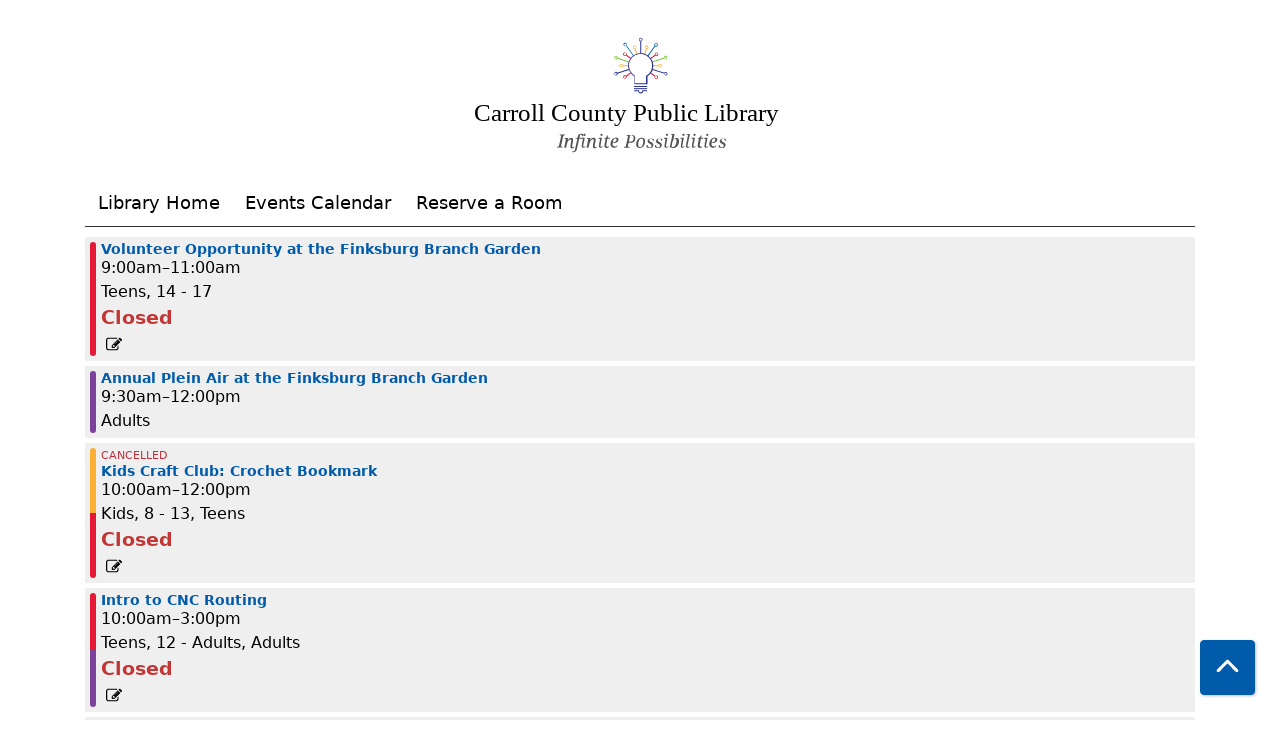

--- FILE ---
content_type: text/html; charset=UTF-8
request_url: https://ccpl.librarymarket.com/events/feed/html?adjust_range=1&current_date=2023-06-10&ongoing_events=hide
body_size: 11014
content:
<!DOCTYPE html>
<html lang="en" dir="ltr" prefix="og: https://ogp.me/ns#">
  <head>
    <meta charset="utf-8" />
<meta name="description" content="We connect our community with welcoming spaces, innovative resources and services, and educational experiences for lifetime enrichment." />
<link rel="canonical" href="https://ccpl.librarymarket.com/events/feed/html" />
<meta property="og:site_name" content="Carroll County Public Library" />
<meta property="og:type" content="website" />
<meta property="og:url" content="https://ccpl.librarymarket.com/events/feed/html" />
<meta property="og:title" content="| Carroll County Public Library" />
<meta property="og:description" content="We connect our community with welcoming spaces, innovative resources and services, and educational experiences for lifetime enrichment." />
<meta name="twitter:card" content="summary" />
<meta name="twitter:title" content="| Carroll County Public Library" />
<meta name="twitter:description" content="We connect our community with welcoming spaces, innovative resources and services, and educational experiences for lifetime enrichment." />
<meta name="twitter:image" content="https://ccpl.librarymarket.com/themes/custom/lm_custom_site_theme/logo.svg" />
<meta name="Generator" content="Drupal 11 (https://www.drupal.org)" />
<meta name="MobileOptimized" content="width" />
<meta name="HandheldFriendly" content="true" />
<meta name="viewport" content="width=device-width, initial-scale=1.0" />
<link rel="icon" href="/sites/default/files/favicon.ico" type="image/vnd.microsoft.icon" />

    <title>| Carroll County Public Library</title>
        <style>
      :root {
        --calendar-theme-external-link-content: "Opens\20 in\20 a\20 new\20 tab\3A \20 ";
      }
    </style>
    <link rel="stylesheet" media="all" href="/core/modules/system/css/components/align.module.css?t9ars8" />
<link rel="stylesheet" media="all" href="/core/modules/system/css/components/container-inline.module.css?t9ars8" />
<link rel="stylesheet" media="all" href="/core/modules/system/css/components/clearfix.module.css?t9ars8" />
<link rel="stylesheet" media="all" href="/core/modules/system/css/components/hidden.module.css?t9ars8" />
<link rel="stylesheet" media="all" href="/core/modules/system/css/components/js.module.css?t9ars8" />
<link rel="stylesheet" media="all" href="/modules/custom/library_calendar/lc_calendar_theme/css/base.css?t9ars8" />
<link rel="stylesheet" media="all" href="/modules/custom/library_calendar/lc_calendar_theme/css/state.css?t9ars8" />
<link rel="stylesheet" media="all" href="/modules/custom/library_calendar/lc_calendar_theme/css/components/date-icon.css?t9ars8" />
<link rel="stylesheet" media="all" href="/modules/custom/library_calendar/lc_calendar_theme/css/components/events.css?t9ars8" />
<link rel="stylesheet" media="all" href="/modules/custom/library_calendar/lc_calendar_theme/css/components/event-card.css?t9ars8" />
<link rel="stylesheet" media="all" href="/modules/custom/library_calendar/lc_core/css/extra_field.css?t9ars8" />
<link rel="stylesheet" media="all" href="/themes/custom/calendar_theme/node_modules/%40fortawesome/fontawesome-free/css/all.min.css?t9ars8" />
<link rel="stylesheet" media="all" href="/themes/custom/calendar_theme/css/style?t9ars8" />

    
  </head>
    <body class="path-events path-not-content no-js" data-bs-no-jquery>
        <a href="#main-content" class="visually-hidden focusable skip-link">
      Skip to main content
    </a>
    
      <div class="dialog-off-canvas-main-canvas" data-off-canvas-main-canvas>
    
<header class="header">
      <div class="container main-container">
      <div class="row">
                  <div class="col-12 col-lg-6 branding-col">
              <div>
    
<div id="block-calendar-theme-joetesttag" class="block block-block-content block-block-contentcac6281c-e363-4512-ab1e-32f8b4835dc4">
  
    
      
            <div class="field field-container field--name-body field--type-text-with-summary field--label-hidden field-item">
<!-- Google tag (gtag.js) -->
<script async src="https://www.googletagmanager.com/gtag/js?id=G-3DPRHVNXNS"></script>
<script>
  window.dataLayer = window.dataLayer || [];
  function gtag(){dataLayer.push(arguments);}
  gtag('js', new Date());

  gtag('config', 'G-3DPRHVNXNS');
</script>
</div>
      
  </div>

<div id="block-calendar-theme-branding" class="block block-system block-system-branding-block">
  
    
        
              
    <a class="site-logo" href="/index.php/" rel="home">
      <img src="/sites/default/files/logo.svg" alt="Homepage of Carroll County Public Library" fetchpriority="high">
    </a>
  </div>

  </div>

          </div>
        
              </div>
    </div>
  
    <div>
    
<div class="container main-container">
  <a href="#block-calendar-theme-main-menu-skip-link" class="visually-hidden focusable skip-link">
    Skip navigation
  </a>

  <nav id="block-calendar-theme-main-menu" class="navbar navbar-expand-lg" role="navigation" aria-labelledby="block-calendar-theme-main-menu-heading">
    <div class="container-fluid px-lg-0">
                                
      <h2 class="visually-hidden" id="block-calendar-theme-main-menu-heading">Main navigation</h2>
      

            <button aria-controls="block-calendar-theme-main-menu-collapse" aria-expanded="false" class="navbar-toggler" data-bs-target="#block-calendar-theme-main-menu-collapse" data-bs-toggle="collapse" type="button">
        <i class="fas fa-bars"></i>

        <span class="visually-hidden">
          Toggle        </span>

        Main Menu      </button>

      <div class="collapse navbar-collapse mt-2 mt-lg-0" id="block-calendar-theme-main-menu-collapse">
                  
              <ul class="nav navbar-nav">
              
      
      <li class="nav-item">
        <a href="https://library.carr.org" class="nav-link">Library Home</a>
              </li>
          
      
      <li class="nav-item">
        <a href="/events/month" class="nav-link" data-drupal-link-system-path="events/month">Events Calendar</a>
              </li>
          
      
      <li class="nav-item">
        <a href="/reserve-room" class="nav-link" data-drupal-link-system-path="node/1">Reserve a Room</a>
              </li>
        </ul>
  


              </div>
    </div>
  </nav>
  <a id="block-calendar-theme-main-menu-skip-link" tabindex="-1"></a>
</div>

  </div>

</header>

<main role="main" class="content-container container main-container">
  <a id="main-content" tabindex="-1"></a>

    <div>
    <div data-drupal-messages-fallback class="hidden"></div>

<div id="block-calendar-theme-page-title" class="block block-core block-page-title-block">
  
    
      


  </div>

<div id="block-calendar-theme-content" class="block block-system block-system-main-block">
  
    
      <section class="calendar calendar--month"><section class="calendar__wrap--month"><div data-count="10" data-display="10" data-date="2023-06-10" class="calendar__day calendar__day--ajax"><!-- Single day events on 2023-06-10. -->




<article class="event-card event-card--sparse node node--type-lc-event node--promoted node--view-mode-teaser moderation-state--published" data-referent="158390">
      
  <div class="lc-event__color-coding lc-event__color-coding--">
                                                
  <div style="--color: #e31936;" class="lc-event__color-indicator lc-event__color-indicator--teens lc-event__color-indicator--tid-5">
    <span class="visually-hidden">
      This event is in the "Teens" group
    </span>
  </div>

                                                </div>


  <div class="lc-event__event-details">
    <div class="lc-event__key">
      <strong>
              </strong>
    </div>

    
    
      <h3 class="lc-event__title">
        
    
    <a aria-label="View more about &quot;Volunteer Opportunity at the Finksburg Branch Garden&quot; on Saturday, June 10, 2023 @ 9:00am" href="/index.php/event/volunteer-opportunity-finksburg-branch-garden-158390" title="View more about this event" class="lc-event__link">
      Volunteer Opportunity at the Finksburg Branch Garden
    </a>
  </h3>


    <div class="lc-event__date">
            <div class="lc-event-info-item lc-event-info-item--time">
      9:00am–11:00am
    </div>
  
    </div>

          <div class="lc-event-info__item lc-event-info__item--colors">
                  Teens, 
                  14 - 17
              </div>
    
              
    <div>


<div class="lc-core--extra-field">
    <span class="lc-registration-label lc-text-danger">Closed</span>

</div>
</div>


        
          <div class="lc-event__icon-container">
                  <div class="lc-event__registration-icon">
            <strong>
              Registration Required
            </strong>
          </div>
        
        
        
              </div>
      </div>

                  
    
  
  
  <div class="lc-event__month-details">
    <div class="lc-event__month-summary lc-event__container" aria-hidden="true">
        
  <div class="lc-event__color-coding lc-event__color-coding--">
                                    
  <div style="--color: #e31936;" class="lc-event__color-indicator lc-event__color-indicator--teens lc-event__color-indicator--tid-5">
    <span class="visually-hidden">
      This event is in the "Teens" group
    </span>
  </div>

                    
  <div style="" class="lc-event__color-indicator lc-event__color-indicator--_4---17 lc-event__color-indicator--tid-459">
    <span class="visually-hidden">
      This event is in the "14 - 17" group
    </span>
  </div>

                    </div>


        <div class="lc-date-icon" aria-hidden="true">
          <span class="lc-date-icon__item lc-date-icon__item--month">
        Jun
      </span>
    
          <span class="lc-date-icon__item lc-date-icon__item--day">
        10
      </span>
    
    <span class="lc-date-icon__item lc-date-icon__item--year">
      2023
    </span>

          <span class="lc-date-icon__item lc-date-icon__item--day-name">
        Sat
      </span>
      </div>


      <div class="lc-event__event-details">
        
        <h3 class="lc-event__title--details" aria-hidden="true">
          Volunteer Opportunity at the Finksburg Branch Garden
        </h3>

        <div class="lc-event__date" aria-hidden="true">
                <div class="lc-event-info-item lc-event-info-item--time">
      9:00am–11:00am
    </div>
  

                      <div class="lc-event-info__item lc-event-info__item--categories">
                              Finksburg Branch
                          </div>
                  </div>

        
        <div>


<div class="lc-core--extra-field">
    <span class="lc-registration-label lc-text-danger">Closed</span>

</div>
</div>

      </div>
    </div>

        
      <div class="lc-event__container">
      <div class="lc-alert alert alert-info">
        Please note you are looking at an event that has already happened.
      </div>
    </div>
  

    <div>


<div class="lc-core--extra-field">
    <div><div class="lc-messages"><span class="lc-messages__message">Registration is no longer available for this event.</span>
</div>
</div>

</div>
</div>


    
    
          <div class="lc-event__container">
                  


<div class="lc_event__lazy__remaining lc-core--extra-field" style="display: none;">
      <div class="lc-core--extra-field--label lc-core--extra-field--label-inline">Remaining seats</div>
    <span data-value></span>

</div>

                  


<div class="lc_event__lazy__remaining_waitlist lc-core--extra-field" style="display: none;">
      <div class="lc-core--extra-field--label lc-core--extra-field--label-inline">Remaining waitlist seats</div>
    <span data-value></span>

</div>

              </div>
    
    <div class="lc-event__container">
              <div class="lc-event__branch">
          <strong>Location: </strong>

          Finksburg Branch
        </div>
      
          </div>

    
          <div class="lc-event__container">
                              <div class="lc-lc-event__age-groups">
              <strong class="lc-event__label">Age Group:</strong>
                              <div><strong>Teens</strong> (
                                  <span>14 - 17</span> )
                                </div>
                          </div>
            <br>
                  
                  <div class="lc-event__program-types">
            <strong class="lc-event__label">
              Program Type:
            </strong>

                          <span>Gardening and Environment</span>
                      </div>
              </div>
    
    <div class="lc-event__container">
      <div>


<div class="lc-core--extra-field">
    Registration Required
</div>
</div>

      <div></div>

    </div>

            
          <div class="lc-event__container">
                          <div class="lc-event__subtitle"><strong>Description: </strong></div>
        
                          
                
                
                  <div class="lc-event__body">
            <div class="field field-container field--name-body field--type-text-with-summary field--label-hidden field-item"><p>Are you in need of service hours? Do you like working outside and don't mind getting your hands dirty? If so, this may be the perfect volunteer opportunity for you!</p></div>
      </div>
              </div>

      <div class="lc-event__container">
                              </div>
    
                      <h3 class="lc-event-subtitle">Disclaimer(s)</h3>
      
      
      <div class="field field-container field--name-field-lc-disclaimer field--type-entity-reference field--label-hidden field-items">
              <div class="field-item"><div>
  
    
  
            <div class="field field-container field--name-description field--type-text-long field--label-hidden field-item"><p>All attendees need to register.</p></div>
      
</div>
</div>
          </div>
  
        
      </div>

  </article>





<article class="event-card event-card--sparse node node--type-lc-event node--promoted node--view-mode-teaser moderation-state--published">
      
  <div class="lc-event__color-coding lc-event__color-coding--">
                                                
  <div style="--color: #7d439a;" class="lc-event__color-indicator lc-event__color-indicator--adults lc-event__color-indicator--tid-6">
    <span class="visually-hidden">
      This event is in the "Adults" group
    </span>
  </div>

                              </div>


  <div class="lc-event__event-details">
    <div class="lc-event__key">
      <strong>
              </strong>
    </div>

    
    
      <h3 class="lc-event__title">
        
    
    <a aria-label="View more about &quot;Annual Plein Air at the Finksburg Branch Garden&quot; on Saturday, June 10, 2023 @ 9:30am" href="/event/annual-plein-air-finksburg-branch-garden" title="View more about this event" class="lc-event__link">
      Annual Plein Air at the Finksburg Branch Garden
    </a>
  </h3>


    <div class="lc-event__date">
            <div class="lc-event-info-item lc-event-info-item--time">
      9:30am–12:00pm
    </div>
  
    </div>

          <div class="lc-event-info__item lc-event-info__item--colors">
                  Adults
              </div>
    
              
    <div></div>


        
      </div>

                  
    
  
  
  <div class="lc-event__month-details">
    <div class="lc-event__month-summary lc-event__container" aria-hidden="true">
        
  <div class="lc-event__color-coding lc-event__color-coding--">
                                    
  <div style="--color: #7d439a;" class="lc-event__color-indicator lc-event__color-indicator--adults lc-event__color-indicator--tid-6">
    <span class="visually-hidden">
      This event is in the "Adults" group
    </span>
  </div>

                    </div>


        <div class="lc-date-icon" aria-hidden="true">
          <span class="lc-date-icon__item lc-date-icon__item--month">
        Jun
      </span>
    
          <span class="lc-date-icon__item lc-date-icon__item--day">
        10
      </span>
    
    <span class="lc-date-icon__item lc-date-icon__item--year">
      2023
    </span>

          <span class="lc-date-icon__item lc-date-icon__item--day-name">
        Sat
      </span>
      </div>


      <div class="lc-event__event-details">
        
        <h3 class="lc-event__title--details" aria-hidden="true">
          Annual Plein Air at the Finksburg Branch Garden
        </h3>

        <div class="lc-event__date" aria-hidden="true">
                <div class="lc-event-info-item lc-event-info-item--time">
      9:30am–12:00pm
    </div>
  

                      <div class="lc-event-info__item lc-event-info__item--categories">
                              Finksburg Branch
                          </div>
                  </div>

        
        <div></div>

      </div>
    </div>

        
      <div class="lc-event__container">
      <div class="lc-alert alert alert-info">
        Please note you are looking at an event that has already happened.
      </div>
    </div>
  

    <div></div>


    
    
          <div class="lc-event__container">
                  


<div class="lc_event__lazy__remaining lc-core--extra-field" style="display: none;">
      <div class="lc-core--extra-field--label lc-core--extra-field--label-inline">Remaining seats</div>
    <span data-value></span>

</div>

                  


<div class="lc_event__lazy__remaining_waitlist lc-core--extra-field" style="display: none;">
      <div class="lc-core--extra-field--label lc-core--extra-field--label-inline">Remaining waitlist seats</div>
    <span data-value></span>

</div>

              </div>
    
    <div class="lc-event__container">
              <div class="lc-event__branch">
          <strong>Location: </strong>

          Finksburg Branch
        </div>
      
          </div>

    
          <div class="lc-event__container">
                              <div class="lc-lc-event__age-groups">
              <strong class="lc-event__label">Age Group:</strong>
                              <div><strong>Adults</strong> 
                                </div>
                          </div>
            <br>
                  
                  <div class="lc-event__program-types">
            <strong class="lc-event__label">
              Program Type:
            </strong>

                          <span>DIY Arts and Crafts</span>, 
                          <span>Gardening and Environment</span>
                      </div>
              </div>
    
    <div class="lc-event__container">
      <div></div>

      <div></div>

    </div>

            
          <div class="lc-event__container">
                          <div class="lc-event__subtitle"><strong>Description: </strong></div>
        
                          
                
                
                  <div class="lc-event__body">
            <div class="field field-container field--name-body field--type-text-with-summary field--label-hidden field-item"><p>Bring your art supplies and set up your easels to capture the beauty of the Finksburg Branch Garden in full bloom. Experienced and novice community artists are invited to participate in this annual plein air event.</p></div>
      </div>
              </div>

      <div class="lc-event__container">
                              </div>
    
              
      
        
      </div>

  </article>





<article class="event-card event-card--sparse node node--type-lc-event node--promoted node--view-mode-teaser moderation-state--cancelled" data-referent="150381">
      
  <div class="lc-event__color-coding lc-event__color-coding--">
                                                
  <div style="--color: #fcb034;" class="lc-event__color-indicator lc-event__color-indicator--kids lc-event__color-indicator--tid-4">
    <span class="visually-hidden">
      This event is in the "Kids" group
    </span>
  </div>

                                                            
  <div style="--color: #e31936;" class="lc-event__color-indicator lc-event__color-indicator--teens lc-event__color-indicator--tid-5">
    <span class="visually-hidden">
      This event is in the "Teens" group
    </span>
  </div>

                              </div>


  <div class="lc-event__event-details">
    <div class="lc-event__key">
      <strong>
              </strong>
    </div>

    
                <div class="lc-event__key lc-event__key--cancelled">
        <strong>Cancelled</strong>
      </div>
    
      <h3 class="lc-event__title">
        
    
    <a aria-label="View more about &quot;Kids Craft Club: Crochet Bookmark&quot; on Saturday, June 10, 2023 @ 10:00am" href="/event/kids-craft-club-crochet-bookmark-150381" title="View more about this event" class="lc-event__link">
      Kids Craft Club: Crochet Bookmark
    </a>
  </h3>


    <div class="lc-event__date">
            <div class="lc-event-info-item lc-event-info-item--time">
      10:00am–12:00pm
    </div>
  
    </div>

          <div class="lc-event-info__item lc-event-info__item--colors">
                  Kids, 
                  8 - 13, 
                  Teens
              </div>
    
              
    <div>


<div class="lc-core--extra-field">
    <span class="lc-registration-label lc-text-danger">Closed</span>

</div>
</div>


        
          <div class="lc-event__icon-container">
                  <div class="lc-event__registration-icon">
            <strong>
              Registration Required
            </strong>
          </div>
        
        
        
              </div>
      </div>

                  
    
  
  
  <div class="lc-event__month-details">
    <div class="lc-event__month-summary lc-event__container" aria-hidden="true">
        
  <div class="lc-event__color-coding lc-event__color-coding--">
                                    
  <div style="--color: #fcb034;" class="lc-event__color-indicator lc-event__color-indicator--kids lc-event__color-indicator--tid-4">
    <span class="visually-hidden">
      This event is in the "Kids" group
    </span>
  </div>

                    
  <div style="" class="lc-event__color-indicator lc-event__color-indicator--_---13 lc-event__color-indicator--tid-380">
    <span class="visually-hidden">
      This event is in the "8 - 13" group
    </span>
  </div>

                    
  <div style="--color: #e31936;" class="lc-event__color-indicator lc-event__color-indicator--teens lc-event__color-indicator--tid-5">
    <span class="visually-hidden">
      This event is in the "Teens" group
    </span>
  </div>

                    </div>


        <div class="lc-date-icon" aria-hidden="true">
          <span class="lc-date-icon__item lc-date-icon__item--month">
        Jun
      </span>
    
          <span class="lc-date-icon__item lc-date-icon__item--day">
        10
      </span>
    
    <span class="lc-date-icon__item lc-date-icon__item--year">
      2023
    </span>

          <span class="lc-date-icon__item lc-date-icon__item--day-name">
        Sat
      </span>
      </div>


      <div class="lc-event__event-details">
                  <h4 class="lc-event__title--state">
            Cancelled
          </h4>
        
        <h3 class="lc-event__title--details" aria-hidden="true">
          Kids Craft Club: Crochet Bookmark
        </h3>

        <div class="lc-event__date" aria-hidden="true">
                <div class="lc-event-info-item lc-event-info-item--time">
      10:00am–12:00pm
    </div>
  

                      <div class="lc-event-info__item lc-event-info__item--categories">
                              North Carroll Branch
                          </div>
                  </div>

        
        <div>


<div class="lc-core--extra-field">
    <span class="lc-registration-label lc-text-danger">Closed</span>

</div>
</div>

      </div>
    </div>

        
      <div class="lc-event__container">
      <div class="lc-alert alert alert-info">
        Please note you are looking at an event that has already happened.
      </div>
    </div>
  

    <div>


<div class="lc-core--extra-field">
    <div><div class="lc-messages"><span class="lc-messages__message">Registration is no longer available for this event.</span>
</div>
</div>

</div>
</div>


    
    
          <div class="lc-event__container">
                  


<div class="lc_event__lazy__remaining lc-core--extra-field" style="display: none;">
      <div class="lc-core--extra-field--label lc-core--extra-field--label-inline">Remaining seats</div>
    <span data-value></span>

</div>

                  


<div class="lc_event__lazy__remaining_waitlist lc-core--extra-field" style="display: none;">
      <div class="lc-core--extra-field--label lc-core--extra-field--label-inline">Remaining waitlist seats</div>
    <span data-value></span>

</div>

              </div>
    
    <div class="lc-event__container">
              <div class="lc-event__branch">
          <strong>Location: </strong>

          North Carroll Branch
        </div>
      
              <div class="lc-event__room">
          <strong>Room: </strong>
          North Carroll Large Meeting Room
        </div>
          </div>

    
          <div class="lc-event__container">
                              <div class="lc-lc-event__age-groups">
              <strong class="lc-event__label">Age Group:</strong>
                              <div><strong>Kids</strong> (
                                  <span>8 - 13</span> )
                                </div>
                              <div><strong>Teens</strong> 
                                </div>
                          </div>
            <br>
                  
                  <div class="lc-event__program-types">
            <strong class="lc-event__label">
              Program Type:
            </strong>

                          <span>DIY Arts and Crafts</span>
                      </div>
              </div>
    
    <div class="lc-event__container">
      <div>


<div class="lc-core--extra-field">
    Registration Required
</div>
</div>

      <div></div>

    </div>

            
          <div class="lc-event__container">
                          <div class="lc-event__subtitle"><strong>Description: </strong></div>
        
                          
                
                
                  <div class="lc-event__body">
            <div class="field field-container field--name-body field--type-text-with-summary field--label-hidden field-item"><p>Fun for kids who want to learn how to crochet or those who already know!&nbsp;&nbsp;</p></div>
      </div>
              </div>

      <div class="lc-event__container">
                              </div>
    
              
      
        
      </div>

  </article>





<article class="event-card event-card--sparse node node--type-lc-event node--promoted node--view-mode-teaser moderation-state--published" data-referent="153969">
      
  <div class="lc-event__color-coding lc-event__color-coding--">
                                                
  <div style="--color: #e31936;" class="lc-event__color-indicator lc-event__color-indicator--teens lc-event__color-indicator--tid-5">
    <span class="visually-hidden">
      This event is in the "Teens" group
    </span>
  </div>

                                                            
  <div style="--color: #7d439a;" class="lc-event__color-indicator lc-event__color-indicator--adults lc-event__color-indicator--tid-6">
    <span class="visually-hidden">
      This event is in the "Adults" group
    </span>
  </div>

                              </div>


  <div class="lc-event__event-details">
    <div class="lc-event__key">
      <strong>
              </strong>
    </div>

    
    
      <h3 class="lc-event__title">
        
    
    <a aria-label="View more about &quot;Intro to CNC Routing&quot; on Saturday, June 10, 2023 @ 10:00am" href="/event/intro-cnc-routing-153969" title="View more about this event" class="lc-event__link">
      Intro to CNC Routing
    </a>
  </h3>


    <div class="lc-event__date">
            <div class="lc-event-info-item lc-event-info-item--time">
      10:00am–3:00pm
    </div>
  
    </div>

          <div class="lc-event-info__item lc-event-info__item--colors">
                  Teens, 
                  12 - Adults, 
                  Adults
              </div>
    
              
    <div>


<div class="lc-core--extra-field">
    <span class="lc-registration-label lc-text-danger">Closed</span>

</div>
</div>


        
          <div class="lc-event__icon-container">
                  <div class="lc-event__registration-icon">
            <strong>
              Registration Required
            </strong>
          </div>
        
        
        
              </div>
      </div>

                  
    
  
  
  <div class="lc-event__month-details">
    <div class="lc-event__month-summary lc-event__container" aria-hidden="true">
        
  <div class="lc-event__color-coding lc-event__color-coding--">
                                    
  <div style="--color: #e31936;" class="lc-event__color-indicator lc-event__color-indicator--teens lc-event__color-indicator--tid-5">
    <span class="visually-hidden">
      This event is in the "Teens" group
    </span>
  </div>

                    
  <div style="" class="lc-event__color-indicator lc-event__color-indicator--_2---adults lc-event__color-indicator--tid-311">
    <span class="visually-hidden">
      This event is in the "12 - Adults" group
    </span>
  </div>

                    
  <div style="--color: #7d439a;" class="lc-event__color-indicator lc-event__color-indicator--adults lc-event__color-indicator--tid-6">
    <span class="visually-hidden">
      This event is in the "Adults" group
    </span>
  </div>

                    </div>


        <div class="lc-date-icon" aria-hidden="true">
          <span class="lc-date-icon__item lc-date-icon__item--month">
        Jun
      </span>
    
          <span class="lc-date-icon__item lc-date-icon__item--day">
        10
      </span>
    
    <span class="lc-date-icon__item lc-date-icon__item--year">
      2023
    </span>

          <span class="lc-date-icon__item lc-date-icon__item--day-name">
        Sat
      </span>
      </div>


      <div class="lc-event__event-details">
        
        <h3 class="lc-event__title--details" aria-hidden="true">
          Intro to CNC Routing
        </h3>

        <div class="lc-event__date" aria-hidden="true">
                <div class="lc-event-info-item lc-event-info-item--time">
      10:00am–3:00pm
    </div>
  

                      <div class="lc-event-info__item lc-event-info__item--categories">
                              Exploration Commons
                          </div>
                  </div>

        
        <div>


<div class="lc-core--extra-field">
    <span class="lc-registration-label lc-text-danger">Closed</span>

</div>
</div>

      </div>
    </div>

        
      <div class="lc-event__container">
      <div class="lc-alert alert alert-info">
        Please note you are looking at an event that has already happened.
      </div>
    </div>
  

    <div>


<div class="lc-core--extra-field">
    <div><div class="lc-messages"><span class="lc-messages__message">Registration is no longer available for this event.</span>
</div>
</div>

</div>
</div>


    
    
          <div class="lc-event__container">
                  


<div class="lc_event__lazy__remaining lc-core--extra-field" style="display: none;">
      <div class="lc-core--extra-field--label lc-core--extra-field--label-inline">Remaining seats</div>
    <span data-value></span>

</div>

                  


<div class="lc_event__lazy__remaining_waitlist lc-core--extra-field" style="display: none;">
      <div class="lc-core--extra-field--label lc-core--extra-field--label-inline">Remaining waitlist seats</div>
    <span data-value></span>

</div>

              </div>
    
    <div class="lc-event__container">
              <div class="lc-event__branch">
          <strong>Location: </strong>

          Exploration Commons
        </div>
      
              <div class="lc-event__room">
          <strong>Room: </strong>
          Exploration Commons Classroom
        </div>
          </div>

    
          <div class="lc-event__container">
                              <div class="lc-lc-event__age-groups">
              <strong class="lc-event__label">Age Group:</strong>
                              <div><strong>Teens</strong> (
                                  <span>12 - Adults</span> )
                                </div>
                              <div><strong>Adults</strong> 
                                </div>
                          </div>
            <br>
                  
                  <div class="lc-event__program-types">
            <strong class="lc-event__label">
              Program Type:
            </strong>

                          <span>Laser and CNC Machines</span>, 
                          <span>STEM/STEAM</span>, 
                          <span>Technology and Maker</span>
                      </div>
              </div>
    
    <div class="lc-event__container">
      <div>


<div class="lc-core--extra-field">
    Registration Required
</div>
</div>

      <div></div>

    </div>

            
          <div class="lc-event__container">
                          <div class="lc-event__subtitle"><strong>Description: </strong></div>
        
                          
                
                
                  <div class="lc-event__body">
            <div class="field field-container field--name-body field--type-text-with-summary field--label-hidden field-item"><p>This one-day CNC certification class&nbsp;will introduce you to the design basics, machine use, and safety procedures for our Iconic i2015 CNC router. We will focus on project design and the VCarve software in the morning session.</p></div>
      </div>
              </div>

      <div class="lc-event__container">
                              </div>
    
              
      
        
      </div>

  </article>





<article class="event-card event-card--sparse node node--type-lc-event node--promoted node--view-mode-teaser moderation-state--published" data-referent="138033">
      
  <div class="lc-event__color-coding lc-event__color-coding--">
                                                
  <div style="--color: #e31936;" class="lc-event__color-indicator lc-event__color-indicator--teens lc-event__color-indicator--tid-5">
    <span class="visually-hidden">
      This event is in the "Teens" group
    </span>
  </div>

                                                            
  <div style="--color: #7d439a;" class="lc-event__color-indicator lc-event__color-indicator--adults lc-event__color-indicator--tid-6">
    <span class="visually-hidden">
      This event is in the "Adults" group
    </span>
  </div>

                              </div>


  <div class="lc-event__event-details">
    <div class="lc-event__key">
      <strong>
              </strong>
    </div>

    
    
      <h3 class="lc-event__title">
        
    
    <a aria-label="View more about &quot;All Together Now Paint Party&quot; on Saturday, June 10, 2023 @ 1:00pm" href="/index.php/event/all-together-now-paint-party-138033" title="View more about this event" class="lc-event__link">
      All Together Now Paint Party
    </a>
  </h3>


    <div class="lc-event__date">
            <div class="lc-event-info-item lc-event-info-item--time">
      1:00pm–2:30pm
    </div>
  
    </div>

          <div class="lc-event-info__item lc-event-info__item--colors">
                  Teens, 
                  13 - Adults, 
                  Adults
              </div>
    
              
    <div>


<div class="lc-core--extra-field">
    <span class="lc-registration-label lc-text-danger">Closed</span>

</div>
</div>


        
          <div class="lc-event__icon-container">
                  <div class="lc-event__registration-icon">
            <strong>
              Registration Required
            </strong>
          </div>
        
        
        
              </div>
      </div>

                  
    
  
  
  <div class="lc-event__month-details">
    <div class="lc-event__month-summary lc-event__container" aria-hidden="true">
        
  <div class="lc-event__color-coding lc-event__color-coding--">
                                    
  <div style="--color: #e31936;" class="lc-event__color-indicator lc-event__color-indicator--teens lc-event__color-indicator--tid-5">
    <span class="visually-hidden">
      This event is in the "Teens" group
    </span>
  </div>

                    
  <div style="" class="lc-event__color-indicator lc-event__color-indicator--_3---adults lc-event__color-indicator--tid-276">
    <span class="visually-hidden">
      This event is in the "13 - Adults" group
    </span>
  </div>

                    
  <div style="--color: #7d439a;" class="lc-event__color-indicator lc-event__color-indicator--adults lc-event__color-indicator--tid-6">
    <span class="visually-hidden">
      This event is in the "Adults" group
    </span>
  </div>

                    </div>


        <div class="lc-date-icon" aria-hidden="true">
          <span class="lc-date-icon__item lc-date-icon__item--month">
        Jun
      </span>
    
          <span class="lc-date-icon__item lc-date-icon__item--day">
        10
      </span>
    
    <span class="lc-date-icon__item lc-date-icon__item--year">
      2023
    </span>

          <span class="lc-date-icon__item lc-date-icon__item--day-name">
        Sat
      </span>
      </div>


      <div class="lc-event__event-details">
        
        <h3 class="lc-event__title--details" aria-hidden="true">
          All Together Now Paint Party
        </h3>

        <div class="lc-event__date" aria-hidden="true">
                <div class="lc-event-info-item lc-event-info-item--time">
      1:00pm–2:30pm
    </div>
  

                      <div class="lc-event-info__item lc-event-info__item--categories">
                              Westminster Branch
                          </div>
                  </div>

        
        <div>


<div class="lc-core--extra-field">
    <span class="lc-registration-label lc-text-danger">Closed</span>

</div>
</div>

      </div>
    </div>

        
      <div class="lc-event__container">
      <div class="lc-alert alert alert-info">
        Please note you are looking at an event that has already happened.
      </div>
    </div>
  

    <div>


<div class="lc-core--extra-field">
    <div><div class="lc-messages"><span class="lc-messages__message">Registration is no longer available for this event.</span>
</div>
</div>

</div>
</div>


    
    
          <div class="lc-event__container">
                  


<div class="lc_event__lazy__remaining lc-core--extra-field" style="display: none;">
      <div class="lc-core--extra-field--label lc-core--extra-field--label-inline">Remaining seats</div>
    <span data-value></span>

</div>

                  


<div class="lc_event__lazy__remaining_waitlist lc-core--extra-field" style="display: none;">
      <div class="lc-core--extra-field--label lc-core--extra-field--label-inline">Remaining waitlist seats</div>
    <span data-value></span>

</div>

              </div>
    
    <div class="lc-event__container">
              <div class="lc-event__branch">
          <strong>Location: </strong>

          Westminster Branch
        </div>
      
              <div class="lc-event__room">
          <strong>Room: </strong>
          Westminster Large Meeting Room (Staff Use Only)
        </div>
          </div>

    
          <div class="lc-event__container">
                              <div class="lc-lc-event__age-groups">
              <strong class="lc-event__label">Age Group:</strong>
                              <div><strong>Teens</strong> (
                                  <span>13 - Adults</span> )
                                </div>
                              <div><strong>Adults</strong> 
                                </div>
                          </div>
            <br>
                  
                  <div class="lc-event__program-types">
            <strong class="lc-event__label">
              Program Type:
            </strong>

                          <span>DIY Arts and Crafts</span>
                      </div>
              </div>
    
    <div class="lc-event__container">
      <div>


<div class="lc-core--extra-field">
    Registration Required
</div>
</div>

      <div></div>

    </div>

            
          <div class="lc-event__container">
                          <div class="lc-event__subtitle"><strong>Description: </strong></div>
        
                          
                
                
                  <div class="lc-event__body">
            <div class="field field-container field--name-body field--type-text-with-summary field--label-hidden field-item"><p>Join us for an evening of painting at the library. Attendees will receive instruction and create a beginner-level artwork inspired by our Summer Reading theme of&nbsp;<em>All Together Now</em>. Please wear old clothes or bring an apron.</p></div>
      </div>
              </div>

      <div class="lc-event__container">
                              </div>
    
                      <h3 class="lc-event-subtitle">Disclaimer(s)</h3>
      
      
      <div class="field field-container field--name-field-lc-disclaimer field--type-entity-reference field--label-hidden field-items">
              <div class="field-item"><div>
  
    
  
            <div class="field field-container field--name-description field--type-text-long field--label-hidden field-item"><p>All attendees need to register.</p></div>
      
</div>
</div>
          </div>
  
        
      </div>

  </article>





<article class="event-card event-card--sparse node node--type-lc-event node--promoted node--view-mode-teaser moderation-state--published">
      
  <div class="lc-event__color-coding lc-event__color-coding--">
                                                
  <div style="--color: #7d439a;" class="lc-event__color-indicator lc-event__color-indicator--adults lc-event__color-indicator--tid-6">
    <span class="visually-hidden">
      This event is in the "Adults" group
    </span>
  </div>

                              </div>


  <div class="lc-event__event-details">
    <div class="lc-event__key">
      <strong>
              </strong>
    </div>

    
    
      <h3 class="lc-event__title">
        
    
    <a aria-label="View more about &quot;Carroll County Writers Group&quot; on Saturday, June 10, 2023 @ 1:00pm" href="/event/carroll-county-writers-group-12" title="View more about this event" class="lc-event__link">
      Carroll County Writers Group
    </a>
  </h3>


    <div class="lc-event__date">
            <div class="lc-event-info-item lc-event-info-item--time">
      1:00pm–3:00pm
    </div>
  
    </div>

          <div class="lc-event-info__item lc-event-info__item--colors">
                  Adults
              </div>
    
              
    <div></div>


        
      </div>

                  
    
  
  
  <div class="lc-event__month-details">
    <div class="lc-event__month-summary lc-event__container" aria-hidden="true">
        
  <div class="lc-event__color-coding lc-event__color-coding--">
                                    
  <div style="--color: #7d439a;" class="lc-event__color-indicator lc-event__color-indicator--adults lc-event__color-indicator--tid-6">
    <span class="visually-hidden">
      This event is in the "Adults" group
    </span>
  </div>

                    </div>


        <div class="lc-date-icon" aria-hidden="true">
          <span class="lc-date-icon__item lc-date-icon__item--month">
        Jun
      </span>
    
          <span class="lc-date-icon__item lc-date-icon__item--day">
        10
      </span>
    
    <span class="lc-date-icon__item lc-date-icon__item--year">
      2023
    </span>

          <span class="lc-date-icon__item lc-date-icon__item--day-name">
        Sat
      </span>
      </div>


      <div class="lc-event__event-details">
        
        <h3 class="lc-event__title--details" aria-hidden="true">
          Carroll County Writers Group
        </h3>

        <div class="lc-event__date" aria-hidden="true">
                <div class="lc-event-info-item lc-event-info-item--time">
      1:00pm–3:00pm
    </div>
  

                      <div class="lc-event-info__item lc-event-info__item--categories">
                              Finksburg Branch
                          </div>
                  </div>

        
        <div></div>

      </div>
    </div>

        
      <div class="lc-event__container">
      <div class="lc-alert alert alert-info">
        Please note you are looking at an event that has already happened.
      </div>
    </div>
  

    <div></div>


    
    
          <div class="lc-event__container">
                  


<div class="lc_event__lazy__remaining lc-core--extra-field" style="display: none;">
      <div class="lc-core--extra-field--label lc-core--extra-field--label-inline">Remaining seats</div>
    <span data-value></span>

</div>

                  


<div class="lc_event__lazy__remaining_waitlist lc-core--extra-field" style="display: none;">
      <div class="lc-core--extra-field--label lc-core--extra-field--label-inline">Remaining waitlist seats</div>
    <span data-value></span>

</div>

              </div>
    
    <div class="lc-event__container">
              <div class="lc-event__branch">
          <strong>Location: </strong>

          Finksburg Branch
        </div>
      
              <div class="lc-event__room">
          <strong>Room: </strong>
          Finksburg Large Meeting Room
        </div>
          </div>

    
          <div class="lc-event__container">
                              <div class="lc-lc-event__age-groups">
              <strong class="lc-event__label">Age Group:</strong>
                              <div><strong>Adults</strong> 
                                </div>
                          </div>
            <br>
                  
              </div>
    
    <div class="lc-event__container">
      <div></div>

      <div></div>

    </div>

            
          <div class="lc-event__container">
                          <div class="lc-event__subtitle"><strong>Description: </strong></div>
        
                          
                
                
                  <div class="lc-event__body">
            <div class="field field-container field--name-body field--type-text-with-summary field--label-hidden field-item"><p>Join the Carroll County Chapter of the Maryland Writers Association for their monthly meeting at CCPL’s Finksburg Branch.</p></div>
      </div>
              </div>

      <div class="lc-event__container">
                              </div>
    
              
      
        
      </div>

  </article>





<article class="event-card event-card--sparse node node--type-lc-event node--promoted node--view-mode-teaser moderation-state--published">
      
  <div class="lc-event__color-coding lc-event__color-coding--">
                                                
  <div style="--color: #7d439a;" class="lc-event__color-indicator lc-event__color-indicator--adults lc-event__color-indicator--tid-6">
    <span class="visually-hidden">
      This event is in the "Adults" group
    </span>
  </div>

                              </div>


  <div class="lc-event__event-details">
    <div class="lc-event__key">
      <strong>
              </strong>
    </div>

    
    
      <h3 class="lc-event__title">
        
    
    <a aria-label="View more about &quot;Free Spirit Book Club: All My Rage&quot; on Saturday, June 10, 2023 @ 2:00pm" href="/index.php/event/free-spirit-book-club-all-my-rage-115272" title="View more about this event" class="lc-event__link">
      Free Spirit Book Club: All My Rage
    </a>
  </h3>


    <div class="lc-event__date">
            <div class="lc-event-info-item lc-event-info-item--time">
      2:00pm–3:00pm
    </div>
  
    </div>

          <div class="lc-event-info__item lc-event-info__item--colors">
                  Adults
              </div>
    
              
    <div></div>


        
      </div>

                  
    
  
  
  <div class="lc-event__month-details">
    <div class="lc-event__month-summary lc-event__container" aria-hidden="true">
        
  <div class="lc-event__color-coding lc-event__color-coding--">
                                    
  <div style="--color: #7d439a;" class="lc-event__color-indicator lc-event__color-indicator--adults lc-event__color-indicator--tid-6">
    <span class="visually-hidden">
      This event is in the "Adults" group
    </span>
  </div>

                    </div>


        <div class="lc-date-icon" aria-hidden="true">
          <span class="lc-date-icon__item lc-date-icon__item--month">
        Jun
      </span>
    
          <span class="lc-date-icon__item lc-date-icon__item--day">
        10
      </span>
    
    <span class="lc-date-icon__item lc-date-icon__item--year">
      2023
    </span>

          <span class="lc-date-icon__item lc-date-icon__item--day-name">
        Sat
      </span>
      </div>


      <div class="lc-event__event-details">
        
        <h3 class="lc-event__title--details" aria-hidden="true">
          Free Spirit Book Club: All My Rage
        </h3>

        <div class="lc-event__date" aria-hidden="true">
                <div class="lc-event-info-item lc-event-info-item--time">
      2:00pm–3:00pm
    </div>
  

                      <div class="lc-event-info__item lc-event-info__item--categories">
                              Eldersburg Branch
                          </div>
                  </div>

        
        <div></div>

      </div>
    </div>

        
      <div class="lc-event__container">
      <div class="lc-alert alert alert-info">
        Please note you are looking at an event that has already happened.
      </div>
    </div>
  

    <div></div>


    
    
          <div class="lc-event__container">
                  


<div class="lc_event__lazy__remaining lc-core--extra-field" style="display: none;">
      <div class="lc-core--extra-field--label lc-core--extra-field--label-inline">Remaining seats</div>
    <span data-value></span>

</div>

                  


<div class="lc_event__lazy__remaining_waitlist lc-core--extra-field" style="display: none;">
      <div class="lc-core--extra-field--label lc-core--extra-field--label-inline">Remaining waitlist seats</div>
    <span data-value></span>

</div>

              </div>
    
    <div class="lc-event__container">
              <div class="lc-event__branch">
          <strong>Location: </strong>

          Eldersburg Branch
        </div>
      
              <div class="lc-event__room">
          <strong>Room: </strong>
          Eldersburg Large Meeting Room
        </div>
          </div>

    
          <div class="lc-event__container">
                              <div class="lc-lc-event__age-groups">
              <strong class="lc-event__label">Age Group:</strong>
                              <div><strong>Adults</strong> 
                                </div>
                          </div>
            <br>
                  
                  <div class="lc-event__program-types">
            <strong class="lc-event__label">
              Program Type:
            </strong>

                          <span>Book Clubs</span>
                      </div>
              </div>
    
    <div class="lc-event__container">
      <div></div>

      <div></div>

    </div>

            
          <div class="lc-event__container">
                          <div class="lc-event__subtitle"><strong>Description: </strong></div>
        
                          
            <div class="field field-container field--name-field-lc-program-description field--type-entity-reference field--label-hidden field-item"><div>
  
    
  
            <div class="field field-container field--name-description field--type-text-long field--label-hidden field-item"><p>Do you enjoy reading and talking about books? Then our book discussion group is for you! We will feature a different book at each meeting. Come join us for a sharing of good books and ideas.</p></div>
      
</div>
</div>
      
                
                
                  <div class="lc-event__body">
            <div class="field field-container field--name-body field--type-text-with-summary field--label-hidden field-item"><p>This month's selection is <em>All My Rage </em>by Sabaa Tahir.</p></div>
      </div>
              </div>

      <div class="lc-event__container">
                              </div>
    
              
      
        
      </div>

  </article>





<article class="event-card event-card--sparse node node--type-lc-event node--promoted node--view-mode-teaser moderation-state--published" data-referent="156073">
      
  <div class="lc-event__color-coding lc-event__color-coding--">
                                                
  <div style="--color: #fcb034;" class="lc-event__color-indicator lc-event__color-indicator--kids lc-event__color-indicator--tid-4">
    <span class="visually-hidden">
      This event is in the "Kids" group
    </span>
  </div>

                                                            
  <div style="--color: #e31936;" class="lc-event__color-indicator lc-event__color-indicator--teens lc-event__color-indicator--tid-5">
    <span class="visually-hidden">
      This event is in the "Teens" group
    </span>
  </div>

                                          
  <div style="--color: #7d439a;" class="lc-event__color-indicator lc-event__color-indicator--adults lc-event__color-indicator--tid-6">
    <span class="visually-hidden">
      This event is in the "Adults" group
    </span>
  </div>

                              </div>


  <div class="lc-event__event-details">
    <div class="lc-event__key">
      <strong>
              </strong>
    </div>

    
    
      <h3 class="lc-event__title">
        
    
    <a aria-label="View more about &quot;PAWS to Read&quot; on Saturday, June 10, 2023 @ 2:00pm" href="/index.php/event/paws-read-156073" title="View more about this event" class="lc-event__link">
      PAWS to Read
    </a>
  </h3>


    <div class="lc-event__date">
            <div class="lc-event-info-item lc-event-info-item--time">
      2:00pm–3:00pm
    </div>
  
    </div>

          <div class="lc-event-info__item lc-event-info__item--colors">
                  Kids, 
                  4 - Adults, 
                  Teens, 
                  Adults
              </div>
    
              
    <div>


<div class="lc-core--extra-field">
    <span class="lc-registration-label lc-text-danger">Closed</span>

</div>
</div>


        
          <div class="lc-event__icon-container">
                  <div class="lc-event__registration-icon">
            <strong>
              Registration Required
            </strong>
          </div>
        
        
        
              </div>
      </div>

                  
    
  
  
  <div class="lc-event__month-details">
    <div class="lc-event__month-summary lc-event__container" aria-hidden="true">
        
  <div class="lc-event__color-coding lc-event__color-coding--">
                                    
  <div style="--color: #fcb034;" class="lc-event__color-indicator lc-event__color-indicator--kids lc-event__color-indicator--tid-4">
    <span class="visually-hidden">
      This event is in the "Kids" group
    </span>
  </div>

                    
  <div style="" class="lc-event__color-indicator lc-event__color-indicator--_---adults lc-event__color-indicator--tid-325">
    <span class="visually-hidden">
      This event is in the "4 - Adults" group
    </span>
  </div>

                    
  <div style="--color: #e31936;" class="lc-event__color-indicator lc-event__color-indicator--teens lc-event__color-indicator--tid-5">
    <span class="visually-hidden">
      This event is in the "Teens" group
    </span>
  </div>

                    
  <div style="--color: #7d439a;" class="lc-event__color-indicator lc-event__color-indicator--adults lc-event__color-indicator--tid-6">
    <span class="visually-hidden">
      This event is in the "Adults" group
    </span>
  </div>

                    </div>


        <div class="lc-date-icon" aria-hidden="true">
          <span class="lc-date-icon__item lc-date-icon__item--month">
        Jun
      </span>
    
          <span class="lc-date-icon__item lc-date-icon__item--day">
        10
      </span>
    
    <span class="lc-date-icon__item lc-date-icon__item--year">
      2023
    </span>

          <span class="lc-date-icon__item lc-date-icon__item--day-name">
        Sat
      </span>
      </div>


      <div class="lc-event__event-details">
        
        <h3 class="lc-event__title--details" aria-hidden="true">
          PAWS to Read
        </h3>

        <div class="lc-event__date" aria-hidden="true">
                <div class="lc-event-info-item lc-event-info-item--time">
      2:00pm–3:00pm
    </div>
  

                      <div class="lc-event-info__item lc-event-info__item--categories">
                              Finksburg Branch
                          </div>
                  </div>

        
        <div>


<div class="lc-core--extra-field">
    <span class="lc-registration-label lc-text-danger">Closed</span>

</div>
</div>

      </div>
    </div>

        
      <div class="lc-event__container">
      <div class="lc-alert alert alert-info">
        Please note you are looking at an event that has already happened.
      </div>
    </div>
  

    <div>


<div class="lc-core--extra-field">
    <div><div class="lc-messages"><span class="lc-messages__message">Registration is no longer available for this event.</span>
</div>
</div>

</div>
</div>


    
    
          <div class="lc-event__container">
                  


<div class="lc_event__lazy__remaining lc-core--extra-field" style="display: none;">
      <div class="lc-core--extra-field--label lc-core--extra-field--label-inline">Remaining seats</div>
    <span data-value></span>

</div>

                  


<div class="lc_event__lazy__remaining_waitlist lc-core--extra-field" style="display: none;">
      <div class="lc-core--extra-field--label lc-core--extra-field--label-inline">Remaining waitlist seats</div>
    <span data-value></span>

</div>

              </div>
    
    <div class="lc-event__container">
              <div class="lc-event__branch">
          <strong>Location: </strong>

          Finksburg Branch
        </div>
      
          </div>

    
          <div class="lc-event__container">
                              <div class="lc-lc-event__age-groups">
              <strong class="lc-event__label">Age Group:</strong>
                              <div><strong>Kids</strong> (
                                  <span>4 - Adults</span> )
                                </div>
                              <div><strong>Teens</strong> 
                                </div>
                              <div><strong>Adults</strong> 
                                </div>
                          </div>
            <br>
                  
                  <div class="lc-event__program-types">
            <strong class="lc-event__label">
              Program Type:
            </strong>

                          <span>Live Animals</span>
                      </div>
              </div>
    
    <div class="lc-event__container">
      <div>


<div class="lc-core--extra-field">
    Registration Required
</div>
</div>

      <div></div>

    </div>

            
          <div class="lc-event__container">
                          <div class="lc-event__subtitle"><strong>Description: </strong></div>
        
                          
                
                
                  <div class="lc-event__body">
            <div class="field field-container field--name-body field--type-text-with-summary field--label-hidden field-item"><p>Come to the library to visit with or read to a book-loving dog. Research shows that reading to animals boosts reading skills in children and helps with social skills and emotional health for all ages.</p></div>
      </div>
              </div>

      <div class="lc-event__container">
                              </div>
    
                      <h3 class="lc-event-subtitle">Disclaimer(s)</h3>
      
      
      <div class="field field-container field--name-field-lc-disclaimer field--type-entity-reference field--label-hidden field-items">
              <div class="field-item"><div>
  
    
  
            <div class="field field-container field--name-description field--type-text-long field--label-hidden field-item"><p>Only kids need to register.&nbsp;</p></div>
      
</div>
</div>
          </div>
  
        
      </div>

  </article>





<article class="event-card event-card--sparse node node--type-lc-event node--promoted node--view-mode-teaser moderation-state--published">
      
  <div class="lc-event__color-coding lc-event__color-coding--">
                                                                  
  <div style="--color: #e31936;" class="lc-event__color-indicator lc-event__color-indicator--teens lc-event__color-indicator--tid-5">
    <span class="visually-hidden">
      This event is in the "Teens" group
    </span>
  </div>

                              </div>


  <div class="lc-event__event-details">
    <div class="lc-event__key">
      <strong>
              </strong>
    </div>

    
    
      <h3 class="lc-event__title">
        
    
    <a aria-label="View more about &quot;Pride Movie Screening: Love, Simon&quot; on Saturday, June 10, 2023 @ 2:30pm" href="/index.php/event/pride-movie-screening-love-simon" title="View more about this event" class="lc-event__link">
      Pride Movie Screening: Love, Simon
    </a>
  </h3>


    <div class="lc-event__date">
            <div class="lc-event-info-item lc-event-info-item--time">
      2:30pm–4:30pm
    </div>
  
    </div>

          <div class="lc-event-info__item lc-event-info__item--colors">
                  11 - 18, 
                  Teens
              </div>
    
              
    <div></div>


        
      </div>

                  
    
  
  
  <div class="lc-event__month-details">
    <div class="lc-event__month-summary lc-event__container" aria-hidden="true">
        
  <div class="lc-event__color-coding lc-event__color-coding--">
                                    
  <div style="" class="lc-event__color-indicator lc-event__color-indicator--_1---18 lc-event__color-indicator--tid-451">
    <span class="visually-hidden">
      This event is in the "11 - 18" group
    </span>
  </div>

                    
  <div style="--color: #e31936;" class="lc-event__color-indicator lc-event__color-indicator--teens lc-event__color-indicator--tid-5">
    <span class="visually-hidden">
      This event is in the "Teens" group
    </span>
  </div>

                    </div>


        <div class="lc-date-icon" aria-hidden="true">
          <span class="lc-date-icon__item lc-date-icon__item--month">
        Jun
      </span>
    
          <span class="lc-date-icon__item lc-date-icon__item--day">
        10
      </span>
    
    <span class="lc-date-icon__item lc-date-icon__item--year">
      2023
    </span>

          <span class="lc-date-icon__item lc-date-icon__item--day-name">
        Sat
      </span>
      </div>


      <div class="lc-event__event-details">
        
        <h3 class="lc-event__title--details" aria-hidden="true">
          Pride Movie Screening: Love, Simon
        </h3>

        <div class="lc-event__date" aria-hidden="true">
                <div class="lc-event-info-item lc-event-info-item--time">
      2:30pm–4:30pm
    </div>
  

                      <div class="lc-event-info__item lc-event-info__item--categories">
                              Mount Airy Branch
                          </div>
                  </div>

        
        <div></div>

      </div>
    </div>

        
      <div class="lc-event__container">
      <div class="lc-alert alert alert-info">
        Please note you are looking at an event that has already happened.
      </div>
    </div>
  

    <div></div>


    
    
          <div class="lc-event__container">
                  


<div class="lc_event__lazy__remaining lc-core--extra-field" style="display: none;">
      <div class="lc-core--extra-field--label lc-core--extra-field--label-inline">Remaining seats</div>
    <span data-value></span>

</div>

                  


<div class="lc_event__lazy__remaining_waitlist lc-core--extra-field" style="display: none;">
      <div class="lc-core--extra-field--label lc-core--extra-field--label-inline">Remaining waitlist seats</div>
    <span data-value></span>

</div>

              </div>
    
    <div class="lc-event__container">
              <div class="lc-event__branch">
          <strong>Location: </strong>

          Mount Airy Branch
        </div>
      
              <div class="lc-event__room">
          <strong>Room: </strong>
          Mount Airy Large Meeting Room
        </div>
          </div>

    
          <div class="lc-event__container">
                              <div class="lc-lc-event__age-groups">
              <strong class="lc-event__label">Age Group:</strong>
                              <div><strong></strong> (
                                  <span>11 - 18</span> )
                                </div>
                              <div><strong>Teens</strong> 
                                </div>
                          </div>
            <br>
                  
                  <div class="lc-event__program-types">
            <strong class="lc-event__label">
              Program Type:
            </strong>

                          <span>Fun and Games</span>
                      </div>
              </div>
    
    <div class="lc-event__container">
      <div></div>

      <div></div>

    </div>

            
          <div class="lc-event__container">
                          <div class="lc-event__subtitle"><strong>Description: </strong></div>
        
                          
                
                
                  <div class="lc-event__body">
            <div class="field field-container field--name-body field--type-text-with-summary field--label-hidden field-item"><p>CCPL's Mount Airy Branch is kicking off its celebration of National Pride Month with a screening of <em>Love, Simon</em>.</p></div>
      </div>
              </div>

      <div class="lc-event__container">
                              </div>
    
                      <h3 class="lc-event-subtitle">Disclaimer(s)</h3>
      
      
      <div class="field field-container field--name-field-lc-disclaimer field--type-entity-reference field--label-hidden field-items">
              <div class="field-item"><div>
  
    
  
            <div class="field field-container field--name-description field--type-text-long field--label-hidden field-item"><p>Refreshments will be served.</p></div>
      
</div>
</div>
          </div>
  
        
      </div>

  </article>





<article class="event-card event-card--sparse node node--type-lc-event node--promoted node--view-mode-teaser moderation-state--published">
      
  <div class="lc-event__color-coding lc-event__color-coding--">
                                                
  <div style="--color: #7d439a;" class="lc-event__color-indicator lc-event__color-indicator--adults lc-event__color-indicator--tid-6">
    <span class="visually-hidden">
      This event is in the "Adults" group
    </span>
  </div>

                              </div>


  <div class="lc-event__event-details">
    <div class="lc-event__key">
      <strong>
              </strong>
    </div>

    
    
      <h3 class="lc-event__title">
        
    
    <a aria-label="View more about &quot;Carroll Chapter Critique Group&quot; on Saturday, June 10, 2023 @ 3:00pm" href="/event/carroll-chapter-critique-group-10" title="View more about this event" class="lc-event__link">
      Carroll Chapter Critique Group
    </a>
  </h3>


    <div class="lc-event__date">
            <div class="lc-event-info-item lc-event-info-item--time">
      3:00pm–4:45pm
    </div>
  
    </div>

          <div class="lc-event-info__item lc-event-info__item--colors">
                  Adults
              </div>
    
              
    <div></div>


        
      </div>

                  
    
  
  
  <div class="lc-event__month-details">
    <div class="lc-event__month-summary lc-event__container" aria-hidden="true">
        
  <div class="lc-event__color-coding lc-event__color-coding--">
                                    
  <div style="--color: #7d439a;" class="lc-event__color-indicator lc-event__color-indicator--adults lc-event__color-indicator--tid-6">
    <span class="visually-hidden">
      This event is in the "Adults" group
    </span>
  </div>

                    </div>


        <div class="lc-date-icon" aria-hidden="true">
          <span class="lc-date-icon__item lc-date-icon__item--month">
        Jun
      </span>
    
          <span class="lc-date-icon__item lc-date-icon__item--day">
        10
      </span>
    
    <span class="lc-date-icon__item lc-date-icon__item--year">
      2023
    </span>

          <span class="lc-date-icon__item lc-date-icon__item--day-name">
        Sat
      </span>
      </div>


      <div class="lc-event__event-details">
        
        <h3 class="lc-event__title--details" aria-hidden="true">
          Carroll Chapter Critique Group
        </h3>

        <div class="lc-event__date" aria-hidden="true">
                <div class="lc-event-info-item lc-event-info-item--time">
      3:00pm–4:45pm
    </div>
  

                      <div class="lc-event-info__item lc-event-info__item--categories">
                              Finksburg Branch
                          </div>
                  </div>

        
        <div></div>

      </div>
    </div>

        
      <div class="lc-event__container">
      <div class="lc-alert alert alert-info">
        Please note you are looking at an event that has already happened.
      </div>
    </div>
  

    <div></div>


    
    
          <div class="lc-event__container">
                  


<div class="lc_event__lazy__remaining lc-core--extra-field" style="display: none;">
      <div class="lc-core--extra-field--label lc-core--extra-field--label-inline">Remaining seats</div>
    <span data-value></span>

</div>

                  


<div class="lc_event__lazy__remaining_waitlist lc-core--extra-field" style="display: none;">
      <div class="lc-core--extra-field--label lc-core--extra-field--label-inline">Remaining waitlist seats</div>
    <span data-value></span>

</div>

              </div>
    
    <div class="lc-event__container">
              <div class="lc-event__branch">
          <strong>Location: </strong>

          Finksburg Branch
        </div>
      
              <div class="lc-event__room">
          <strong>Room: </strong>
          Finksburg Large Meeting Room
        </div>
          </div>

    
          <div class="lc-event__container">
                              <div class="lc-lc-event__age-groups">
              <strong class="lc-event__label">Age Group:</strong>
                              <div><strong>Adults</strong> 
                                </div>
                          </div>
            <br>
                  
              </div>
    
    <div class="lc-event__container">
      <div></div>

      <div></div>

    </div>

            
          <div class="lc-event__container">
                          <div class="lc-event__subtitle"><strong>Description: </strong></div>
        
                          
                
                
                  <div class="lc-event__body">
            <div class="field field-container field--name-body field--type-text-with-summary field--label-hidden field-item"><p>Please join the Carroll Chapter Critique Group as we discuss our writing efforts and achievements.</p></div>
      </div>
              </div>

      <div class="lc-event__container">
                              </div>
    
              
      
        
      </div>

  </article>
</div>
</section>
</section>

  </div>

<div id="block-calendar-theme-customcss" class="block block-block-content block-block-content02ee6c31-63c0-46e6-88e4-0ab58bbe4ce1">
  
    
      
            <div class="field field-container field--name-body field--type-text-with-summary field--label-hidden field-item"><style>
  .footer {
    min-height: 310px;
    background-image: url('/sites/default/files/footer-background.png');
    background-repeat: no-repeat;
    background-position: center -28rem;
    background-size: 600px;
  }

  .footer .block > h2 {
    text-transform: uppercase;
    border-bottom: 1px solid;
  }

  .branding-col {
    margin-right: auto;
    margin-left: auto;
  }

  .site-logo img {
    width: 75%;
    margin-right: auto;
    margin-left: auto;
  }

  .navbar-nav > .nav-item .nav-link {
    font-weight: 400;
    text-transform: none;
  }

  .navbar {
    border-bottom: 1px solid;
    border-radius: 0;
  }
</style></div>
      
  </div>

  </div>

</main>

  <footer role="contentinfo" class="footer">
    <div class="container">
      <div class="footer-row">
                    <div class="row">
    
<div id="block-calendar-theme-footer" class="col-md block block-block-content block-block-content2b72ddf3-4936-4873-9315-5c9211e89317">
  
      <h2>Library Hours</h2>
    
      
            <div class="field field-container field--name-body field--type-text-with-summary field--label-hidden field-item"><p>Mon - Thu&nbsp;&nbsp;9 AM - 8 PM</p>

<p>Fri - Sat&nbsp;&nbsp;9 AM - 5 PM</p>

<p><a href="https://library.carr.org/about/locations.asp">Holiday&nbsp;closings</a></p>
</div>
      
  </div>

<div id="block-calendar-theme-ccplsites" class="col-md block block-block-content block-block-content6ac05cd7-b8e0-42b6-8aae-ab9d000de59a">
  
      <h2>CCPL Sites</h2>
    
      
            <div class="field field-container field--name-body field--type-text-with-summary field--label-hidden field-item"><p><a href="https://cctimes.carr.org/" title="Times Archive">Carroll County Times Archive</a></p>

<p><a href="https://community.carr.org/" title="Community Organizations">Community Directory</a></p>

<p><a href="https://explorationcommons.carr.org/" title="Exploration Commons">Exploration Commons at 50 East</a></p>

<p><a href="https://supportccpl.carr.org/np/clients/carr/campaign.jsp?campaign=9&amp;" title="Friends of CCPL">Friends of the Library</a></p>
</div>
      
  </div>

<div id="block-calendar-theme-digitalcommunities" class="col-md block block-block-content block-block-contentdb4ab318-a5c8-4a84-b6a4-34644222b821">
  
      <h2>Digital Communities </h2>
    
      
            <div class="field field-container field--name-body field--type-text-with-summary field--label-hidden field-item"><p><a href="https://www.facebook.com/carrollcountypubliclibrary/"><img alt="Facebook icon" data-entity-type="file" data-entity-uuid="59b71f48-2af7-4388-8b5d-08103fb269d2" src="/sites/default/files/inline-images/fb30.png"></a> <a href="https://instagram.com/libraryccpl"><img alt="instagram icon" data-entity-type="file" data-entity-uuid="1211abde-c7fc-490c-993b-b28d02f03e1a" src="/sites/default/files/inline-images/ig.png"></a> <a href="https://www.pinterest.com/LibraryCCPL/"> <img alt="pintrest icon" data-entity-type="file" data-entity-uuid="2b3429f8-e664-4c80-83aa-d5546c40c8e3" src="/sites/default/files/inline-images/pintrest30.png"></a>&nbsp;<a href="https://twitter.com/LibraryCCPL"><img alt="twitter icon" data-entity-type="file" data-entity-uuid="d1ae32fb-70da-4a36-bbb8-47352bb10f64" src="/sites/default/files/inline-images/twitter30.png"></a>&nbsp;<a href="https://www.youtube.com/libraryccpl"><img alt="youtube icon" data-entity-type="file" data-entity-uuid="a666593f-7a1a-4830-9e0f-7b82e0791266" src="/sites/default/files/yt-white.png"></a></p></div>
      
  </div>

  </div>

              </div>
      <a  href="#" title="Back To Top" aria-label="Back To Top" class="btn back-to-top">
        <i class="fas fa-chevron-up fa-fw"></i>
        <span class="d-block d-lg-none ml-3 ml-lg-0">Back To Top</span>
      </a>
    </div>
  </footer>

  </div>

    
    <script type="application/json" data-drupal-selector="drupal-settings-json">{"path":{"baseUrl":"\/","pathPrefix":"","currentPath":"events\/feed\/html","currentPathIsAdmin":false,"isFront":false,"currentLanguage":"en","currentQuery":{"adjust_range":"1","current_date":"2023-06-10","ongoing_events":"hide"}},"pluralDelimiter":"\u0003","suppressDeprecationErrors":true,"user":{"uid":0,"permissionsHash":"c50deab4601fa6e9a3114f1e54e662517303f8c96a89ce4b7f0f5657d3401ee7"}}</script>
<script src="/core/assets/vendor/jquery/jquery.min.js?v=4.0.0-rc.1"></script>
<script src="/core/assets/vendor/once/once.min.js?v=1.0.1"></script>
<script src="/core/misc/drupalSettingsLoader.js?v=11.3.1"></script>
<script src="/core/misc/drupal.js?v=11.3.1"></script>
<script src="/core/misc/drupal.init.js?v=11.3.1"></script>
<script src="/themes/custom/calendar_theme/node_modules/%40fortawesome/fontawesome-free/js/all.min.js?t9ars8"></script>
<script src="/themes/custom/calendar_theme/node_modules/bootstrap/dist/js/bootstrap.bundle.min.js?t9ars8"></script>
<script src="/themes/custom/calendar_theme/js/behaviors.js?t9ars8"></script>
<script src="/modules/custom/library_calendar/lc_calendar_theme/js/browser-classes.js?t9ars8"></script>

  </body>
</html>


--- FILE ---
content_type: image/svg+xml
request_url: https://ccpl.librarymarket.com/sites/default/files/logo.svg
body_size: 4783
content:
<?xml version="1.0" encoding="utf-8"?>
<!-- Generator: Adobe Illustrator 21.1.0, SVG Export Plug-In . SVG Version: 6.00 Build 0)  -->
<svg version="1.1" id="Layer_1" xmlns="http://www.w3.org/2000/svg" xmlns:xlink="http://www.w3.org/1999/xlink" x="0px" y="0px"
	 width="244.8px" height="72px" viewBox="0 0 244.8 72" style="enable-background:new 0 0 244.8 72;" xml:space="preserve">
<style type="text/css">
	.st0{fill:#525252;}
	.st1{fill:#0067B0;}
	.st2{fill:#7BC043;}
	.st3{fill:#FBAF34;}
	.st4{fill:#E21936;}
	.st5{fill:#27318A;}
	.st6{font-family:'NotoSans';}
	.st7{font-size:15px;}
</style>
<g>
	<path class="st0" d="M76.8,60.3l-0.1,0.4h-0.1c-0.3,0-0.6,0.1-0.7,0.2c-0.1,0.1-0.2,0.3-0.3,0.6L74.4,67c0,0.1,0,0.2,0,0.3
		c0,0.3,0.3,0.4,0.8,0.4h0.1l-0.1,0.4h-3.3l0.1-0.4h0.1c0.6,0,0.9-0.3,1.1-0.8l1.2-5.5c0-0.1,0-0.2,0-0.3c0-0.3-0.3-0.4-0.8-0.4
		h-0.1l0.1-0.4C73.5,60.3,76.8,60.3,76.8,60.3z"/>
	<path class="st0" d="M77.4,68.3h-1.1l0.9-4.5c0-0.2,0.1-0.4,0.1-0.5c0-0.3-0.2-0.5-0.7-0.5h-0.1l0.1-0.4h2.1l-0.3,1.4h0.1
		c0.6-1.1,1.3-1.5,2-1.5c0.8,0,1.2,0.4,1.2,1.3c0,0.2-0.1,0.6-0.2,1.3l-0.3,1.4c-0.1,0.4-0.1,0.8-0.1,1.2c0,0.3,0.1,0.5,0.4,0.5
		c0.2,0,0.4-0.1,0.7-0.2l0.2,0.3c-0.5,0.4-0.9,0.6-1.4,0.6c-0.3,0-0.5-0.1-0.7-0.3c-0.2-0.2-0.3-0.4-0.3-0.8c0-0.3,0.1-0.8,0.2-1.5
		l0.2-1.2c0.1-0.4,0.2-0.8,0.2-1.1c0-0.4-0.2-0.6-0.5-0.6c-0.4,0-0.8,0.3-1.3,0.8c-0.4,0.5-0.7,1.2-0.8,1.7L77.4,68.3z"/>
	<path class="st0" d="M86.6,62.9h-1.3l-1.2,5.5c-0.2,0.9-0.4,1.6-0.8,2c-0.4,0.4-0.9,0.6-1.6,0.6c-0.2,0-0.4,0-0.6-0.1l0.1-0.5
		c0.2,0,0.3,0.1,0.5,0.1c0.3,0,0.6-0.1,0.8-0.4c0.2-0.3,0.4-0.8,0.5-1.6l1.2-5.5h-1.1l0.1-0.4l1.1-0.2l0.1-0.6c0.2-1.4,0.9-2,2.1-2
		c0.5,0,0.8,0.1,1.1,0.2c0.2,0.1,0.3,0.3,0.3,0.6c0,0.5-0.3,0.7-0.9,0.7c0-0.7-0.2-1.1-0.5-1.1s-0.5,0.1-0.6,0.3s-0.3,0.5-0.3,1.1
		l-0.1,0.7h1.3L86.6,62.9z"/>
	<path class="st0" d="M86.6,62.7l0.1-0.4h2L88,65.9c-0.1,0.5-0.2,0.9-0.2,1.3c0,0.4,0.1,0.5,0.4,0.5c0.2,0,0.5-0.1,0.8-0.3l0.2,0.3
		c-0.5,0.4-1.1,0.6-1.5,0.6c-0.3,0-0.5-0.1-0.6-0.3c-0.2-0.2-0.2-0.4-0.2-0.7c0-0.3,0.1-0.9,0.2-1.8l0.4-2c0-0.1,0-0.2,0-0.3
		c0-0.3-0.2-0.4-0.6-0.4C86.9,62.7,86.6,62.7,86.6,62.7z M88.5,61.1c-0.4,0-0.6-0.2-0.6-0.6c0-0.2,0.1-0.4,0.2-0.5
		c0.1-0.1,0.3-0.2,0.5-0.2c0.4,0,0.6,0.2,0.6,0.6c0,0.2-0.1,0.4-0.2,0.6C88.8,61.1,88.7,61.1,88.5,61.1z"/>
	<path class="st0" d="M90.9,68.3h-1.1l0.9-4.5c0-0.2,0.1-0.4,0.1-0.5c0-0.3-0.2-0.5-0.7-0.5h-0.1l0.1-0.4h2.1L92,63.7h0.1
		c0.6-1.1,1.3-1.5,2-1.5c0.8,0,1.2,0.4,1.2,1.3c0,0.2-0.1,0.6-0.2,1.3l-0.3,1.4c-0.1,0.4-0.1,0.8-0.1,1.2c0,0.3,0.1,0.5,0.4,0.5
		c0.2,0,0.4-0.1,0.7-0.2l0.2,0.3c-0.5,0.4-0.9,0.6-1.4,0.6c-0.3,0-0.5-0.1-0.7-0.3c-0.2-0.2-0.3-0.4-0.3-0.8c0-0.3,0.1-0.8,0.2-1.5
		l0.2-1.2c0.1-0.4,0.2-0.8,0.2-1.1c0-0.4-0.2-0.6-0.5-0.6c-0.4,0-0.8,0.3-1.3,0.8c-0.4,0.5-0.7,1.2-0.8,1.7L90.9,68.3z"/>
	<path class="st0" d="M97,62.7l0.1-0.4h2l-0.7,3.6c-0.1,0.5-0.2,0.9-0.2,1.3c0,0.4,0.1,0.5,0.4,0.5c0.2,0,0.5-0.1,0.8-0.3l0.2,0.3
		c-0.5,0.4-1.1,0.6-1.5,0.6c-0.3,0-0.5-0.1-0.6-0.3c-0.2-0.2-0.2-0.4-0.2-0.7c0-0.3,0.1-0.9,0.2-1.8l0.4-2c0-0.1,0-0.2,0-0.3
		c0-0.3-0.2-0.4-0.6-0.4C97.3,62.7,97,62.7,97,62.7z M98.8,61.1c-0.4,0-0.6-0.2-0.6-0.6c0-0.2,0.1-0.4,0.2-0.5
		c0.1-0.1,0.3-0.2,0.5-0.2c0.4,0,0.6,0.2,0.6,0.6c0,0.2-0.1,0.4-0.2,0.6C99.2,61.1,99,61.1,98.8,61.1z"/>
	<path class="st0" d="M103.2,67.5l0.2,0.4c-0.5,0.3-1.1,0.5-1.5,0.5c-0.8,0-1.3-0.4-1.3-1.3c0-0.3,0-0.6,0.1-0.9l0.6-3.3h-0.8
		l0.1-0.4c0.7,0,1.3-0.5,1.7-1.6h0.5l-0.3,1.4h1.4l-0.1,0.6h-1.4l-0.6,3.2c-0.1,0.4-0.1,0.7-0.1,0.9c0,0.4,0.2,0.6,0.6,0.6
		C102.5,67.7,102.9,67.6,103.2,67.5z"/>
	<path class="st0" d="M108.3,66.8c0.1,0,0.1,0.1,0.1,0.3c0,0.3-0.2,0.5-0.5,0.8c-0.3,0.2-0.8,0.4-1.4,0.4c-0.6,0-1.2-0.2-1.6-0.6
		c-0.4-0.4-0.6-0.9-0.6-1.7c0-0.9,0.3-1.9,0.9-2.6c0.6-0.8,1.5-1.3,2.4-1.3c0.4,0,0.8,0.1,1.1,0.3c0.2,0.2,0.4,0.5,0.4,0.9
		c0,0.6-0.3,1.2-0.9,1.6c-0.6,0.4-1.4,0.6-2.3,0.6h-0.2c-0.1,0-0.1,0-0.2,0c0,0.1,0,0.2,0,0.4c0,1.1,0.4,1.5,1.3,1.5
		C107.3,67.7,107.9,67.5,108.3,66.8z M105.6,65.1h0.1c0.6,0,1.2-0.2,1.6-0.5c0.4-0.3,0.6-0.7,0.6-1.3s-0.2-0.7-0.6-0.7
		c-0.3,0-0.7,0.2-1.1,0.6C106,63.9,105.8,64.4,105.6,65.1z"/>
	<path class="st0" d="M112.4,68.3l0.1-0.4h0.1c0.3,0,0.6-0.1,0.7-0.2c0.1-0.1,0.2-0.3,0.3-0.6l1.2-5.5c0-0.1,0-0.2,0-0.3
		c0-0.3-0.3-0.4-0.8-0.4h-0.1l0.1-0.4h2.8c0.8,0,1.5,0.2,1.9,0.5c0.4,0.4,0.6,0.9,0.6,1.6c0,0.8-0.3,1.5-0.8,2
		c-0.5,0.5-1.5,0.7-2.5,0.7h-0.8l-0.4,1.9c0,0.1,0,0.2,0,0.3c0,0.3,0.3,0.4,0.8,0.4h0.3l-0.1,0.4C115.8,68.3,112.4,68.3,112.4,68.3z
		 M115.4,64.6h0.6c1.6,0,2.3-0.7,2.3-2.2c0-1.1-0.5-1.7-1.7-1.7h-0.5L115.4,64.6z"/>
	<path class="st0" d="M123.1,62.2c0.6,0,1.2,0.2,1.6,0.6c0.4,0.4,0.5,0.9,0.5,1.7c0,0.9-0.3,1.9-0.9,2.7c-0.6,0.8-1.4,1.2-2.4,1.2
		c-0.6,0-1.2-0.2-1.6-0.6c-0.4-0.4-0.5-0.9-0.5-1.7c0-1.1,0.3-1.9,0.9-2.7C121.3,62.6,122.2,62.2,123.1,62.2z M122.1,67.9
		c0.6,0,1.1-0.3,1.5-1.1c0.3-0.7,0.5-1.6,0.5-2.4c0-1.1-0.3-1.6-1.1-1.6c-0.6,0-1.1,0.3-1.5,1.1c-0.4,0.7-0.5,1.6-0.5,2.4
		C121,67.4,121.3,67.9,122.1,67.9z"/>
	<path class="st0" d="M129.8,64c0-0.4-0.1-0.6-0.3-0.9c-0.2-0.2-0.4-0.3-0.7-0.3s-0.6,0.1-0.8,0.3c-0.2,0.2-0.3,0.4-0.3,0.7
		c0,0.2,0.1,0.4,0.3,0.6c0.2,0.2,0.4,0.3,0.8,0.5c0.8,0.4,1.4,0.9,1.4,1.7c0,0.5-0.2,0.9-0.6,1.4c-0.4,0.3-0.9,0.5-1.7,0.5
		c-0.5,0-1.1-0.1-1.4-0.3c-0.3-0.2-0.5-0.5-0.5-0.9c0-0.2,0.1-0.4,0.2-0.5c0.1-0.1,0.3-0.2,0.5-0.2c0,0.4,0.1,0.8,0.3,1.1
		c0.2,0.2,0.5,0.4,0.9,0.4c0.8,0,1.2-0.3,1.2-1.1c0-0.3-0.1-0.5-0.2-0.6c-0.2-0.2-0.4-0.4-0.8-0.5c-0.5-0.2-0.8-0.5-1.1-0.7
		c-0.2-0.3-0.3-0.6-0.3-0.9c0-0.5,0.2-0.8,0.6-1.2c0.4-0.3,0.9-0.4,1.6-0.4c0.5,0,0.9,0.1,1.3,0.3c0.3,0.2,0.4,0.4,0.4,0.7
		C130.6,63.7,130.3,64,129.8,64z"/>
	<path class="st0" d="M134.9,64c0-0.4-0.1-0.6-0.3-0.9c-0.2-0.2-0.4-0.3-0.7-0.3s-0.6,0.1-0.8,0.3c-0.2,0.2-0.3,0.4-0.3,0.7
		c0,0.2,0.1,0.4,0.3,0.6c0.2,0.2,0.4,0.3,0.8,0.5c0.8,0.4,1.4,0.9,1.4,1.7c0,0.5-0.2,0.9-0.6,1.4c-0.4,0.3-0.9,0.5-1.7,0.5
		c-0.5,0-1.1-0.1-1.4-0.3c-0.3-0.2-0.5-0.5-0.5-0.9c0-0.2,0.1-0.4,0.2-0.5c0.1-0.1,0.3-0.2,0.5-0.2c0,0.4,0.1,0.8,0.3,1.1
		c0.2,0.2,0.5,0.4,0.9,0.4c0.8,0,1.2-0.3,1.2-1.1c0-0.3-0.1-0.5-0.2-0.6c-0.2-0.2-0.4-0.4-0.8-0.5c-0.5-0.2-0.8-0.5-1.1-0.7
		c-0.2-0.3-0.3-0.6-0.3-0.9c0-0.5,0.2-0.8,0.6-1.2c0.4-0.3,0.9-0.4,1.6-0.4c0.5,0,0.9,0.1,1.3,0.3c0.3,0.2,0.4,0.4,0.4,0.7
		C135.7,63.7,135.4,64,134.9,64z"/>
	<path class="st0" d="M136.6,62.7l0.1-0.4h2l-0.7,3.6c-0.1,0.5-0.2,0.9-0.2,1.3c0,0.4,0.1,0.5,0.4,0.5c0.2,0,0.5-0.1,0.8-0.3
		l0.2,0.3c-0.5,0.4-1.1,0.6-1.5,0.6c-0.3,0-0.5-0.1-0.6-0.3c-0.2-0.2-0.2-0.4-0.2-0.7c0-0.3,0.1-0.9,0.2-1.8l0.4-2
		c0-0.1,0-0.2,0-0.3c0-0.3-0.2-0.4-0.6-0.4C136.9,62.7,136.6,62.7,136.6,62.7z M138.4,61.1c-0.4,0-0.6-0.2-0.6-0.6
		c0-0.2,0.1-0.4,0.2-0.5c0.1-0.1,0.3-0.2,0.5-0.2c0.4,0,0.6,0.2,0.6,0.6c0,0.2-0.1,0.4-0.2,0.6C138.8,61.1,138.6,61.1,138.4,61.1z"
		/>
	<path class="st0" d="M140.8,68l-0.5,0.3h-0.3l1.5-6.9c0.1-0.3,0.1-0.5,0.1-0.6c0-0.3-0.2-0.5-0.7-0.5h-0.1l0.1-0.4h2.1l-0.5,2.5
		c-0.1,0.3-0.2,0.8-0.4,1.5h0.1c0.5-1.1,1.3-1.6,2-1.6c0.4,0,0.8,0.2,1.1,0.5c0.2,0.3,0.4,0.8,0.4,1.5c0,1.1-0.3,2-0.9,2.8
		c-0.6,0.8-1.5,1.4-2.4,1.4C141.5,68.4,141.1,68.3,140.8,68z M141.2,67.5c0.2,0.3,0.5,0.4,0.8,0.4c0.6,0,1.2-0.4,1.6-1.3
		c0.4-0.8,0.6-1.7,0.6-2.4c0-0.8-0.2-1.3-0.7-1.3c-0.4,0-0.8,0.3-1.2,0.8c-0.4,0.5-0.6,1.1-0.7,1.6L141.2,67.5z"/>
	<path class="st0" d="M146.5,62.7l0.1-0.4h2l-0.7,3.6c-0.1,0.5-0.2,0.9-0.2,1.3c0,0.4,0.1,0.5,0.4,0.5c0.2,0,0.5-0.1,0.8-0.3
		l0.2,0.3c-0.5,0.4-1.1,0.6-1.5,0.6c-0.3,0-0.5-0.1-0.6-0.3c-0.2-0.2-0.2-0.4-0.2-0.7c0-0.3,0.1-0.9,0.2-1.8l0.4-2
		c0-0.1,0-0.2,0-0.3c0-0.3-0.2-0.4-0.6-0.4C146.8,62.7,146.5,62.7,146.5,62.7z M148.3,61.1c-0.4,0-0.6-0.2-0.6-0.6
		c0-0.2,0.1-0.4,0.2-0.5c0.1-0.1,0.3-0.2,0.5-0.2c0.4,0,0.6,0.2,0.6,0.6c0,0.2-0.1,0.4-0.2,0.6C148.6,61.1,148.5,61.1,148.3,61.1z"
		/>
	<path class="st0" d="M150.1,60.3l0.1-0.4h2.1L151,66c-0.1,0.5-0.2,0.9-0.2,1.3c0,0.4,0.1,0.5,0.4,0.5c0.2,0,0.5-0.1,0.8-0.3
		l0.2,0.3c-0.5,0.4-1.1,0.6-1.5,0.6c-0.3,0-0.5-0.1-0.6-0.3c-0.2-0.2-0.2-0.4-0.2-0.7c0-0.3,0.1-0.9,0.2-1.8l0.9-4.3
		c0-0.2,0.1-0.4,0.1-0.5c0-0.3-0.2-0.5-0.7-0.5h-0.4V60.3z"/>
	<path class="st0" d="M153.2,62.7l0.1-0.4h2l-0.7,3.6c-0.1,0.5-0.2,0.9-0.2,1.3c0,0.4,0.1,0.5,0.4,0.5c0.2,0,0.5-0.1,0.8-0.3
		l0.2,0.3c-0.5,0.4-1.1,0.6-1.5,0.6c-0.3,0-0.5-0.1-0.6-0.3c-0.2-0.2-0.2-0.4-0.2-0.7c0-0.3,0.1-0.9,0.2-1.8l0.4-2
		c0-0.1,0-0.2,0-0.3c0-0.3-0.2-0.4-0.6-0.4C153.6,62.7,153.2,62.7,153.2,62.7z M155,61.1c-0.4,0-0.6-0.2-0.6-0.6
		c0-0.2,0.1-0.4,0.2-0.5c0.1-0.1,0.3-0.2,0.5-0.2c0.4,0,0.6,0.2,0.6,0.6c0,0.2-0.1,0.4-0.2,0.6C155.4,61.1,155.2,61.1,155,61.1z"/>
	<path class="st0" d="M159.6,67.5l0.2,0.4c-0.5,0.3-1.1,0.5-1.5,0.5c-0.8,0-1.3-0.4-1.3-1.3c0-0.3,0-0.6,0.1-0.9l0.6-3.3H157
		l0.1-0.4c0.7,0,1.3-0.5,1.7-1.6h0.5l-0.3,1.4h1.4l-0.1,0.6h-1.4l-0.6,3.2c-0.1,0.4-0.1,0.7-0.1,0.9c0,0.4,0.2,0.6,0.6,0.6
		C159,67.7,159.3,67.6,159.6,67.5z"/>
	<path class="st0" d="M160.8,62.7l0.1-0.4h2l-0.7,3.6c-0.1,0.5-0.2,0.9-0.2,1.3c0,0.4,0.1,0.5,0.4,0.5c0.2,0,0.5-0.1,0.8-0.3
		l0.2,0.3c-0.5,0.4-1.1,0.6-1.5,0.6c-0.3,0-0.5-0.1-0.6-0.3c-0.2-0.2-0.2-0.4-0.2-0.7c0-0.3,0.1-0.9,0.2-1.8l0.4-2
		c0-0.1,0-0.2,0-0.3c0-0.3-0.2-0.4-0.6-0.4C161.1,62.7,160.8,62.7,160.8,62.7z M162.7,61.1c-0.4,0-0.6-0.2-0.6-0.6
		c0-0.2,0.1-0.4,0.2-0.5c0.1-0.1,0.3-0.2,0.5-0.2c0.4,0,0.6,0.2,0.6,0.6c0,0.2-0.1,0.4-0.2,0.6C163,61.1,162.9,61.1,162.7,61.1z"/>
	<path class="st0" d="M168,66.8c0.1,0,0.1,0.1,0.1,0.3c0,0.3-0.2,0.5-0.5,0.8c-0.3,0.2-0.8,0.4-1.4,0.4c-0.6,0-1.2-0.2-1.6-0.6
		c-0.4-0.4-0.6-0.9-0.6-1.7c0-0.9,0.3-1.9,0.9-2.6c0.6-0.8,1.5-1.3,2.4-1.3c0.4,0,0.8,0.1,1.1,0.3c0.2,0.2,0.4,0.5,0.4,0.9
		c0,0.6-0.3,1.2-0.9,1.6c-0.6,0.4-1.4,0.6-2.3,0.6h-0.1c-0.1,0-0.1,0-0.2,0c0,0.1,0,0.2,0,0.4c0,1.1,0.4,1.5,1.3,1.5
		C167,67.7,167.6,67.5,168,66.8z M165.3,65.1h0.1c0.6,0,1.2-0.2,1.6-0.5c0.4-0.3,0.6-0.7,0.6-1.3s-0.2-0.7-0.6-0.7
		c-0.3,0-0.7,0.2-1.1,0.6C165.8,63.9,165.4,64.4,165.3,65.1z"/>
	<path class="st0" d="M173.4,64c0-0.4-0.1-0.6-0.3-0.9c-0.2-0.2-0.4-0.3-0.7-0.3s-0.6,0.1-0.8,0.3c-0.2,0.2-0.3,0.4-0.3,0.7
		c0,0.2,0.1,0.4,0.3,0.6c0.2,0.2,0.4,0.3,0.8,0.5c0.9,0.4,1.4,0.9,1.4,1.7c0,0.5-0.2,0.9-0.6,1.4c-0.4,0.3-0.9,0.5-1.7,0.5
		c-0.5,0-1.1-0.1-1.4-0.3c-0.3-0.2-0.5-0.5-0.5-0.9c0-0.2,0.1-0.4,0.2-0.5c0.1-0.1,0.3-0.2,0.5-0.2c0,0.4,0.1,0.8,0.3,1.1
		c0.2,0.2,0.5,0.4,0.9,0.4c0.8,0,1.2-0.3,1.2-1.1c0-0.3-0.1-0.5-0.2-0.6c-0.2-0.2-0.4-0.4-0.8-0.5c-0.5-0.2-0.8-0.5-1.1-0.7
		c-0.2-0.3-0.3-0.6-0.3-0.9c0-0.5,0.2-0.8,0.6-1.2c0.4-0.3,0.9-0.4,1.6-0.4c0.5,0,0.9,0.1,1.3,0.3c0.3,0.2,0.4,0.4,0.4,0.7
		C174.3,63.7,173.9,64,173.4,64z"/>
</g>
<title>librarylogo2color</title>
<g>
	<path class="st1" d="M118.4,12.5L114,6.4c0.1-0.1,0.2-0.3,0.2-0.5c0.1-0.3,0-0.6-0.2-0.8c-0.4-0.5-1-0.6-1.5-0.3
		c-0.3,0.2-0.4,0.4-0.4,0.7c-0.1,0.3,0,0.6,0.2,0.8c0.2,0.3,0.4,0.4,0.7,0.4c0.1,0,0.1,0,0.2,0c0.1,0,0.3,0,0.4-0.1l4.4,6.1
		L118.4,12.5z M113.1,6.5c-0.2,0-0.3-0.1-0.4-0.3c-0.1-0.1-0.1-0.3-0.1-0.5c0-0.2,0.1-0.3,0.3-0.4c0.1-0.1,0.3-0.1,0.4-0.1
		c0.2,0,0.4,0.1,0.6,0.3c0.1,0.1,0.1,0.3,0.1,0.5c0,0.2-0.1,0.3-0.3,0.4C113.4,6.5,113.3,6.5,113.1,6.5z"/>
	<path class="st2" d="M115.6,16.1l-7.1-2.4c0-0.2,0-0.4-0.1-0.5c-0.1-0.3-0.4-0.4-0.6-0.5c-0.6-0.2-1.1,0.1-1.3,0.7
		c-0.2,0.6,0.1,1.2,0.7,1.3c0.1,0.1,0.2,0.1,0.3,0.1c0.2,0,0.3-0.1,0.5-0.1c0.2-0.1,0.3-0.2,0.4-0.4l7.1,2.4L115.6,16.1z M108,13.9
		c-0.1,0.2-0.2,0.3-0.3,0.4c-0.2,0.1-0.3,0.1-0.5,0.1c-0.4-0.1-0.6-0.5-0.4-0.8c0.1-0.3,0.4-0.5,0.6-0.5c0.1,0,0.1,0,0.2,0.1
		c0.2,0.1,0.3,0.2,0.4,0.3C108.1,13.5,108.1,13.7,108,13.9z"/>
	<path class="st2" d="M138.6,13.3c-0.2-0.6-0.8-0.9-1.3-0.7c-0.4,0.1-0.8,0.6-0.8,1.1l-7.1,2.3l0.2,0.6l7.1-2.3
		c0.2,0.3,0.5,0.4,0.9,0.4c0.1,0,0.2,0,0.3-0.1C138.4,14.6,138.8,13.9,138.6,13.3z M137.7,14.4c-0.4,0.1-0.8-0.1-0.8-0.4
		c-0.1-0.4,0.1-0.8,0.4-0.8c0.1,0,0.1-0.1,0.2-0.1c0.3,0,0.6,0.2,0.6,0.4C138.3,13.9,138.1,14.2,137.7,14.4z"/>
	<path class="st1" d="M132.4,5c-0.5-0.3-1.1-0.3-1.5,0.3c-0.3,0.4-0.3,0.9,0,1.3l-4.5,6.1l0.5,0.4l4.4-6.1c0.1,0.1,0.3,0.1,0.4,0.1
		c0.1,0,0.1,0,0.2,0c0.3-0.1,0.5-0.2,0.7-0.4s0.3-0.5,0.2-0.8C132.8,5.3,132.7,5.1,132.4,5z M132.3,6.2c-0.1,0.1-0.3,0.3-0.4,0.3
		s-0.4,0-0.5-0.1c-0.1-0.1-0.3-0.3-0.3-0.4s0-0.4,0.1-0.5c0.1-0.2,0.3-0.3,0.6-0.3c0.1,0,0.3,0.1,0.4,0.1c0.1,0.1,0.3,0.3,0.3,0.4
		C132.5,5.8,132.5,6,132.3,6.2z"/>
	<path class="st3" d="M120.5,11.6l-1.1-3.3c0.4-0.3,0.6-0.8,0.4-1.2l0,0c-0.2-0.6-0.8-0.9-1.3-0.7c-0.3,0.1-0.5,0.3-0.6,0.5
		s-0.1,0.6-0.1,0.8c0.1,0.3,0.3,0.5,0.5,0.6c0.1,0.1,0.3,0.1,0.5,0.1l0,0l1.1,3.3L120.5,11.6z M118.5,8c-0.2-0.1-0.3-0.2-0.3-0.4
		c-0.1-0.2-0.1-0.4,0.1-0.5c0.1-0.2,0.2-0.3,0.4-0.3c0.1,0,0.1-0.1,0.2-0.1c0.3,0,0.6,0.2,0.6,0.4c0.1,0.4-0.1,0.8-0.4,0.8
		C118.9,8.1,118.7,8.1,118.5,8z"/>
	<path class="st4" d="M116.8,14l-2.8-2c0.1-0.4,0-1-0.4-1.2c-0.3-0.2-0.5-0.3-0.8-0.2c-0.3,0.1-0.5,0.2-0.7,0.4
		c-0.2,0.3-0.3,0.5-0.2,0.8c0.1,0.3,0.2,0.5,0.4,0.7c0.2,0.1,0.4,0.2,0.6,0.2c0.1,0,0.1,0,0.2,0c0.2,0,0.3-0.1,0.5-0.2l2.8,2
		L116.8,14z M113.1,12.3c-0.2,0-0.4,0-0.5-0.1c-0.3-0.2-0.4-0.6-0.1-1c0.1-0.1,0.3-0.3,0.4-0.3c0.1,0,0.1,0,0.1,0
		c0.1,0,0.3,0.1,0.4,0.1c0.3,0.2,0.4,0.6,0.1,1C113.4,12.2,113.3,12.3,113.1,12.3z"/>
	<path class="st3" d="M115.2,18.3h-3.5c-0.1-0.4-0.5-0.8-1-0.8c-0.6,0-1.1,0.5-1.1,1.1c0,0.6,0.5,1.1,1.1,1.1c0.5,0,0.9-0.3,1-0.8
		h3.5V18.3z M110.7,19.3c-0.4,0-0.7-0.3-0.7-0.7c0-0.4,0.3-0.7,0.7-0.7s0.7,0.3,0.7,0.7C111.4,19,111.1,19.3,110.7,19.3z"/>
	<path class="st4" d="M116.8,23.1l-0.4-0.5l-2.8,2c-0.1-0.1-0.3-0.2-0.5-0.2c-0.3-0.1-0.6,0-0.8,0.2s-0.4,0.4-0.4,0.7
		c-0.1,0.3,0,0.6,0.2,0.8c0.2,0.3,0.6,0.4,0.9,0.4c0.2,0,0.4-0.1,0.6-0.2c0.4-0.3,0.5-0.8,0.4-1.2L116.8,23.1z M113.3,26.1
		c-0.3,0.2-0.7,0.1-1-0.1c-0.1-0.1-0.1-0.3-0.1-0.5s0.1-0.3,0.3-0.4l0,0c0.1-0.1,0.3-0.1,0.4-0.1c0.1,0,0.1,0,0.1,0
		c0.2,0,0.3,0.1,0.4,0.3C113.7,25.4,113.6,25.9,113.3,26.1z"/>
	<path class="st4" d="M132.7,24.7c-0.3-0.2-0.5-0.3-0.8-0.2c-0.2,0-0.3,0.1-0.5,0.2l-2.8-2l-0.4,0.5l2.8,2c-0.1,0.2-0.1,0.3-0.1,0.5
		c0.1,0.3,0.2,0.5,0.4,0.7c0.2,0.1,0.4,0.2,0.6,0.2c0.3,0,0.6-0.1,0.9-0.4c0.2-0.3,0.3-0.5,0.2-0.8C133,25,132.8,24.8,132.7,24.7z
		 M132.5,25.9c-0.2,0.3-0.6,0.4-1,0.1c-0.1-0.1-0.3-0.3-0.3-0.4s0-0.4,0.1-0.5c0.1-0.1,0.3-0.3,0.4-0.3c0.1,0,0.1,0,0.1,0
		c0.1,0,0.3,0.1,0.4,0.1c0.1,0.1,0.3,0.3,0.3,0.4C132.7,25.6,132.7,25.7,132.5,25.9z"/>
	<path class="st3" d="M134.2,17.5c-0.5,0-0.9,0.3-1,0.8h-3.5v0.6h3.5c0.1,0.4,0.5,0.8,1,0.8c0.6,0,1.1-0.5,1.1-1.1
		C135.3,18,134.9,17.5,134.2,17.5z M134.2,19.3c-0.4,0-0.7-0.3-0.7-0.7c0-0.4,0.3-0.7,0.7-0.7c0.4,0,0.7,0.3,0.7,0.7
		C134.9,19,134.6,19.3,134.2,19.3z"/>
	<path class="st4" d="M132.9,11.1c-0.2-0.3-0.4-0.4-0.7-0.4c-0.3-0.1-0.6,0-0.8,0.2c-0.4,0.3-0.5,0.8-0.4,1.2l-2.8,2l0.4,0.5l2.8-2
		c0.1,0.1,0.3,0.2,0.5,0.2c0.1,0,0.1,0,0.2,0c0.3,0,0.4-0.1,0.6-0.2c0.3-0.2,0.4-0.4,0.4-0.7C133.1,11.6,133,11.3,132.9,11.1z
		 M132.4,12.2L132.4,12.2c-0.1,0.1-0.3,0.1-0.5,0.1s-0.3-0.1-0.4-0.3c-0.1-0.1-0.1-0.3-0.1-0.5c0-0.2,0.1-0.3,0.3-0.4
		c0.1-0.1,0.3-0.1,0.4-0.1c0.1,0,0.1,0,0.1,0c0.2,0,0.3,0.1,0.4,0.3C132.8,11.6,132.7,12,132.4,12.2z"/>
	<path class="st3" d="M127.1,6.9c-0.1-0.3-0.4-0.4-0.6-0.5c-0.6-0.2-1.1,0.1-1.3,0.7c-0.1,0.4,0.1,1,0.4,1.2l-1.1,3.3l0.6,0.2
		l1.1-3.3l0,0c0.2,0,0.3-0.1,0.5-0.1c0.3-0.1,0.4-0.4,0.5-0.6C127.2,7.4,127.2,7.2,127.1,6.9z M126.7,7.6L126.7,7.6
		c-0.1,0.2-0.2,0.3-0.3,0.4c-0.2,0.1-0.3,0.1-0.5,0.1c-0.4-0.1-0.6-0.5-0.4-0.8c0.1-0.3,0.4-0.4,0.6-0.4c0.1,0,0.1,0,0.2,0.1
		c0.2,0.1,0.3,0.2,0.4,0.3C126.8,7.2,126.8,7.4,126.7,7.6z"/>
	<g>
		<path class="st5" d="M124,33.5h-0.6c0.1,0.1,0.1,0.2,0.1,0.3s0,0.2-0.1,0.3c-0.1,0.4-0.4,0.6-0.9,0.6c-0.4,0-0.8-0.3-0.9-0.6
			c-0.1-0.1-0.1-0.2-0.1-0.3s0-0.2,0.1-0.3H121h-2.4v0.6h2.4c0.1,0.7,0.8,1.3,1.5,1.3c0.8,0,1.4-0.5,1.5-1.3h2.4v-0.6H124z"/>
		<rect x="118.5" y="32.2" class="st5" width="7.9" height="0.6"/>
		<rect x="118.5" y="30.9" class="st5" width="7.9" height="0.6"/>
	</g>
	<path class="st5" d="M137.9,22.4c-0.4-0.1-1,0.1-1.2,0.4l-6.9-2.2c0.2-0.6,0.3-1.3,0.3-2c0-4.1-3.2-7.4-7.3-7.6V3.8
		c0.4-0.1,0.8-0.5,0.8-1c0-0.6-0.5-1.1-1.1-1.1s-1.1,0.5-1.1,1.1c0,0.5,0.3,0.9,0.8,1v7.2c-4.1,0.2-7.3,3.5-7.3,7.6
		c0,0.7,0.1,1.4,0.3,2l-6.7,2.2c-0.1-0.1-0.3-0.3-0.4-0.4c-0.3-0.1-0.6-0.1-0.8-0.1c-0.6,0.2-0.9,0.8-0.7,1.4c0.1,0.4,0.6,0.8,1,0.8
		c0.1,0,0.2,0,0.3-0.1c0.3-0.1,0.5-0.3,0.6-0.5c0.1-0.2,0.1-0.3,0.1-0.5l6.9-2.2c0.6,1.6,1.7,2.9,3.2,3.8v4.8h7.9v-4.8
		c1.5-0.9,2.5-2.2,3.2-3.8l6.9,2.2c0,0.2,0,0.4,0.1,0.5c0.1,0.3,0.4,0.4,0.6,0.5c0.1,0.1,0.2,0.1,0.3,0.1c0.4,0,0.9-0.3,1-0.8
		C138.8,23.3,138.4,22.6,137.9,22.4z M108,23.8c-0.1,0.2-0.2,0.3-0.4,0.3c-0.4,0.1-0.8-0.1-0.8-0.4c-0.1-0.4,0.1-0.8,0.4-0.8
		c0.1,0,0.1-0.1,0.2-0.1c0.1,0,0.2,0,0.3,0.1c0.2,0.1,0.3,0.2,0.3,0.4C108.1,23.5,108.1,23.6,108,23.8z M121.8,2.8
		c0-0.4,0.3-0.7,0.7-0.7c0.4,0,0.7,0.3,0.7,0.7s-0.3,0.7-0.7,0.7C122.1,3.4,121.8,3.2,121.8,2.8z M126.4,24.3
		c-0.2,0.1-0.4,0.3-0.6,0.4v0.7v3.8h-6.7v-3.8v-0.7c-0.2-0.1-0.4-0.3-0.6-0.4c-1.8-1.3-3.1-3.4-3.1-5.8c0-3.9,3.1-7,7-7s7,3.1,7,7
		C129.5,21,128.3,23.1,126.4,24.3z M138.2,23.7c-0.1,0.4-0.5,0.6-0.8,0.4c-0.2-0.1-0.3-0.2-0.4-0.3c-0.1-0.2-0.1-0.3-0.1-0.5
		c0.1-0.3,0.4-0.4,0.6-0.4c0.1,0,0.1,0,0.2,0.1C138.1,23,138.3,23.3,138.2,23.7z"/>
</g>
<text transform="matrix(1 0 0 1 21.513 52.25)" class="st6 st7">Carroll County Public Library</text>
</svg>
